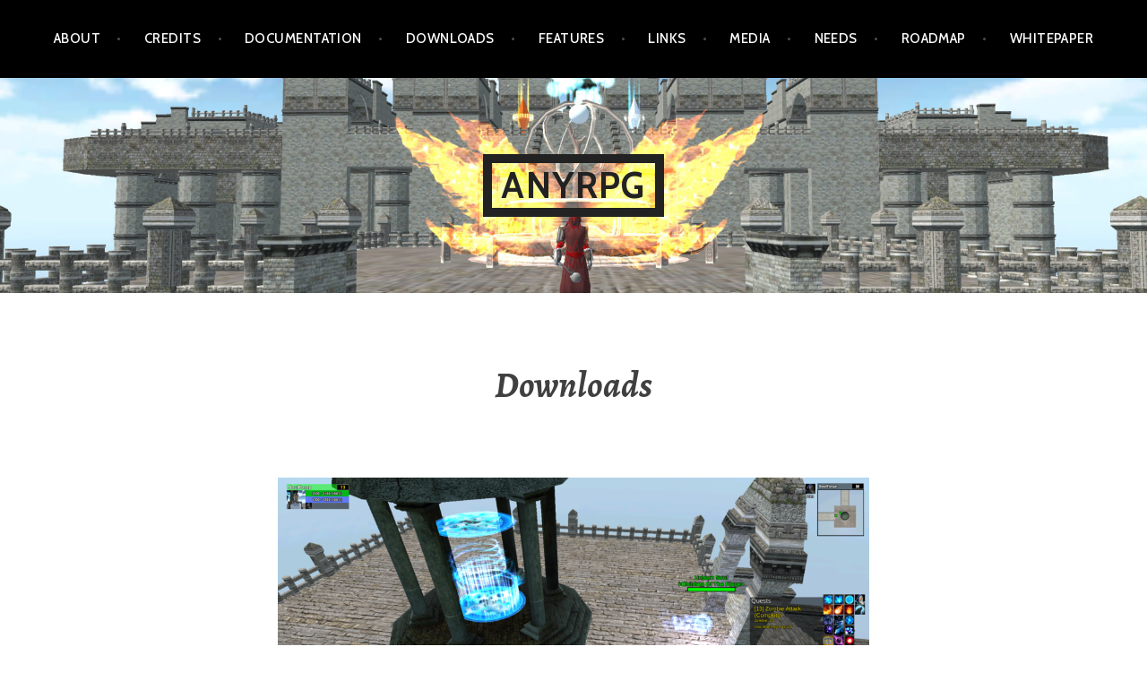

--- FILE ---
content_type: text/html; charset=UTF-8
request_url: https://www.anyrpg.org/downloads/
body_size: 21326
content:
<!DOCTYPE html>
<html lang="en-US">
<head>
<meta charset="UTF-8">
<meta name="viewport" content="width=device-width, initial-scale=1">
<link rel="profile" href="http://gmpg.org/xfn/11">
<link rel="pingback" href="https://www.anyrpg.org/xmlrpc.php">

<title>Downloads &#8211; AnyRPG</title>
<meta name='robots' content='max-image-preview:large' />
<link rel='dns-prefetch' href='//fonts.googleapis.com' />
<link rel="alternate" type="application/rss+xml" title="AnyRPG &raquo; Feed" href="https://www.anyrpg.org/feed/" />
<link rel="alternate" type="application/rss+xml" title="AnyRPG &raquo; Comments Feed" href="https://www.anyrpg.org/comments/feed/" />
<link rel="alternate" title="oEmbed (JSON)" type="application/json+oembed" href="https://www.anyrpg.org/wp-json/oembed/1.0/embed?url=https%3A%2F%2Fwww.anyrpg.org%2Fdownloads%2F" />
<link rel="alternate" title="oEmbed (XML)" type="text/xml+oembed" href="https://www.anyrpg.org/wp-json/oembed/1.0/embed?url=https%3A%2F%2Fwww.anyrpg.org%2Fdownloads%2F&#038;format=xml" />
		<!-- This site uses the Google Analytics by MonsterInsights plugin v9.10.1 - Using Analytics tracking - https://www.monsterinsights.com/ -->
							<script src="//www.googletagmanager.com/gtag/js?id=G-20MD2KTBL0"  data-cfasync="false" data-wpfc-render="false" type="text/javascript" async></script>
			<script data-cfasync="false" data-wpfc-render="false" type="text/javascript">
				var mi_version = '9.10.1';
				var mi_track_user = true;
				var mi_no_track_reason = '';
								var MonsterInsightsDefaultLocations = {"page_location":"https:\/\/www.anyrpg.org\/downloads\/"};
								if ( typeof MonsterInsightsPrivacyGuardFilter === 'function' ) {
					var MonsterInsightsLocations = (typeof MonsterInsightsExcludeQuery === 'object') ? MonsterInsightsPrivacyGuardFilter( MonsterInsightsExcludeQuery ) : MonsterInsightsPrivacyGuardFilter( MonsterInsightsDefaultLocations );
				} else {
					var MonsterInsightsLocations = (typeof MonsterInsightsExcludeQuery === 'object') ? MonsterInsightsExcludeQuery : MonsterInsightsDefaultLocations;
				}

								var disableStrs = [
										'ga-disable-G-20MD2KTBL0',
									];

				/* Function to detect opted out users */
				function __gtagTrackerIsOptedOut() {
					for (var index = 0; index < disableStrs.length; index++) {
						if (document.cookie.indexOf(disableStrs[index] + '=true') > -1) {
							return true;
						}
					}

					return false;
				}

				/* Disable tracking if the opt-out cookie exists. */
				if (__gtagTrackerIsOptedOut()) {
					for (var index = 0; index < disableStrs.length; index++) {
						window[disableStrs[index]] = true;
					}
				}

				/* Opt-out function */
				function __gtagTrackerOptout() {
					for (var index = 0; index < disableStrs.length; index++) {
						document.cookie = disableStrs[index] + '=true; expires=Thu, 31 Dec 2099 23:59:59 UTC; path=/';
						window[disableStrs[index]] = true;
					}
				}

				if ('undefined' === typeof gaOptout) {
					function gaOptout() {
						__gtagTrackerOptout();
					}
				}
								window.dataLayer = window.dataLayer || [];

				window.MonsterInsightsDualTracker = {
					helpers: {},
					trackers: {},
				};
				if (mi_track_user) {
					function __gtagDataLayer() {
						dataLayer.push(arguments);
					}

					function __gtagTracker(type, name, parameters) {
						if (!parameters) {
							parameters = {};
						}

						if (parameters.send_to) {
							__gtagDataLayer.apply(null, arguments);
							return;
						}

						if (type === 'event') {
														parameters.send_to = monsterinsights_frontend.v4_id;
							var hookName = name;
							if (typeof parameters['event_category'] !== 'undefined') {
								hookName = parameters['event_category'] + ':' + name;
							}

							if (typeof MonsterInsightsDualTracker.trackers[hookName] !== 'undefined') {
								MonsterInsightsDualTracker.trackers[hookName](parameters);
							} else {
								__gtagDataLayer('event', name, parameters);
							}
							
						} else {
							__gtagDataLayer.apply(null, arguments);
						}
					}

					__gtagTracker('js', new Date());
					__gtagTracker('set', {
						'developer_id.dZGIzZG': true,
											});
					if ( MonsterInsightsLocations.page_location ) {
						__gtagTracker('set', MonsterInsightsLocations);
					}
										__gtagTracker('config', 'G-20MD2KTBL0', {"forceSSL":"true","link_attribution":"true"} );
										window.gtag = __gtagTracker;										(function () {
						/* https://developers.google.com/analytics/devguides/collection/analyticsjs/ */
						/* ga and __gaTracker compatibility shim. */
						var noopfn = function () {
							return null;
						};
						var newtracker = function () {
							return new Tracker();
						};
						var Tracker = function () {
							return null;
						};
						var p = Tracker.prototype;
						p.get = noopfn;
						p.set = noopfn;
						p.send = function () {
							var args = Array.prototype.slice.call(arguments);
							args.unshift('send');
							__gaTracker.apply(null, args);
						};
						var __gaTracker = function () {
							var len = arguments.length;
							if (len === 0) {
								return;
							}
							var f = arguments[len - 1];
							if (typeof f !== 'object' || f === null || typeof f.hitCallback !== 'function') {
								if ('send' === arguments[0]) {
									var hitConverted, hitObject = false, action;
									if ('event' === arguments[1]) {
										if ('undefined' !== typeof arguments[3]) {
											hitObject = {
												'eventAction': arguments[3],
												'eventCategory': arguments[2],
												'eventLabel': arguments[4],
												'value': arguments[5] ? arguments[5] : 1,
											}
										}
									}
									if ('pageview' === arguments[1]) {
										if ('undefined' !== typeof arguments[2]) {
											hitObject = {
												'eventAction': 'page_view',
												'page_path': arguments[2],
											}
										}
									}
									if (typeof arguments[2] === 'object') {
										hitObject = arguments[2];
									}
									if (typeof arguments[5] === 'object') {
										Object.assign(hitObject, arguments[5]);
									}
									if ('undefined' !== typeof arguments[1].hitType) {
										hitObject = arguments[1];
										if ('pageview' === hitObject.hitType) {
											hitObject.eventAction = 'page_view';
										}
									}
									if (hitObject) {
										action = 'timing' === arguments[1].hitType ? 'timing_complete' : hitObject.eventAction;
										hitConverted = mapArgs(hitObject);
										__gtagTracker('event', action, hitConverted);
									}
								}
								return;
							}

							function mapArgs(args) {
								var arg, hit = {};
								var gaMap = {
									'eventCategory': 'event_category',
									'eventAction': 'event_action',
									'eventLabel': 'event_label',
									'eventValue': 'event_value',
									'nonInteraction': 'non_interaction',
									'timingCategory': 'event_category',
									'timingVar': 'name',
									'timingValue': 'value',
									'timingLabel': 'event_label',
									'page': 'page_path',
									'location': 'page_location',
									'title': 'page_title',
									'referrer' : 'page_referrer',
								};
								for (arg in args) {
																		if (!(!args.hasOwnProperty(arg) || !gaMap.hasOwnProperty(arg))) {
										hit[gaMap[arg]] = args[arg];
									} else {
										hit[arg] = args[arg];
									}
								}
								return hit;
							}

							try {
								f.hitCallback();
							} catch (ex) {
							}
						};
						__gaTracker.create = newtracker;
						__gaTracker.getByName = newtracker;
						__gaTracker.getAll = function () {
							return [];
						};
						__gaTracker.remove = noopfn;
						__gaTracker.loaded = true;
						window['__gaTracker'] = __gaTracker;
					})();
									} else {
										console.log("");
					(function () {
						function __gtagTracker() {
							return null;
						}

						window['__gtagTracker'] = __gtagTracker;
						window['gtag'] = __gtagTracker;
					})();
									}
			</script>
							<!-- / Google Analytics by MonsterInsights -->
		<style id='wp-img-auto-sizes-contain-inline-css' type='text/css'>
img:is([sizes=auto i],[sizes^="auto," i]){contain-intrinsic-size:3000px 1500px}
/*# sourceURL=wp-img-auto-sizes-contain-inline-css */
</style>
<style id='wp-emoji-styles-inline-css' type='text/css'>

	img.wp-smiley, img.emoji {
		display: inline !important;
		border: none !important;
		box-shadow: none !important;
		height: 1em !important;
		width: 1em !important;
		margin: 0 0.07em !important;
		vertical-align: -0.1em !important;
		background: none !important;
		padding: 0 !important;
	}
/*# sourceURL=wp-emoji-styles-inline-css */
</style>
<link rel='stylesheet' id='wp-block-library-css' href='https://www.anyrpg.org/wp-includes/css/dist/block-library/style.min.css?ver=6.9' type='text/css' media='all' />
<style id='wp-block-heading-inline-css' type='text/css'>
h1:where(.wp-block-heading).has-background,h2:where(.wp-block-heading).has-background,h3:where(.wp-block-heading).has-background,h4:where(.wp-block-heading).has-background,h5:where(.wp-block-heading).has-background,h6:where(.wp-block-heading).has-background{padding:1.25em 2.375em}h1.has-text-align-left[style*=writing-mode]:where([style*=vertical-lr]),h1.has-text-align-right[style*=writing-mode]:where([style*=vertical-rl]),h2.has-text-align-left[style*=writing-mode]:where([style*=vertical-lr]),h2.has-text-align-right[style*=writing-mode]:where([style*=vertical-rl]),h3.has-text-align-left[style*=writing-mode]:where([style*=vertical-lr]),h3.has-text-align-right[style*=writing-mode]:where([style*=vertical-rl]),h4.has-text-align-left[style*=writing-mode]:where([style*=vertical-lr]),h4.has-text-align-right[style*=writing-mode]:where([style*=vertical-rl]),h5.has-text-align-left[style*=writing-mode]:where([style*=vertical-lr]),h5.has-text-align-right[style*=writing-mode]:where([style*=vertical-rl]),h6.has-text-align-left[style*=writing-mode]:where([style*=vertical-lr]),h6.has-text-align-right[style*=writing-mode]:where([style*=vertical-rl]){rotate:180deg}
/*# sourceURL=https://www.anyrpg.org/wp-includes/blocks/heading/style.min.css */
</style>
<style id='wp-block-image-inline-css' type='text/css'>
.wp-block-image>a,.wp-block-image>figure>a{display:inline-block}.wp-block-image img{box-sizing:border-box;height:auto;max-width:100%;vertical-align:bottom}@media not (prefers-reduced-motion){.wp-block-image img.hide{visibility:hidden}.wp-block-image img.show{animation:show-content-image .4s}}.wp-block-image[style*=border-radius] img,.wp-block-image[style*=border-radius]>a{border-radius:inherit}.wp-block-image.has-custom-border img{box-sizing:border-box}.wp-block-image.aligncenter{text-align:center}.wp-block-image.alignfull>a,.wp-block-image.alignwide>a{width:100%}.wp-block-image.alignfull img,.wp-block-image.alignwide img{height:auto;width:100%}.wp-block-image .aligncenter,.wp-block-image .alignleft,.wp-block-image .alignright,.wp-block-image.aligncenter,.wp-block-image.alignleft,.wp-block-image.alignright{display:table}.wp-block-image .aligncenter>figcaption,.wp-block-image .alignleft>figcaption,.wp-block-image .alignright>figcaption,.wp-block-image.aligncenter>figcaption,.wp-block-image.alignleft>figcaption,.wp-block-image.alignright>figcaption{caption-side:bottom;display:table-caption}.wp-block-image .alignleft{float:left;margin:.5em 1em .5em 0}.wp-block-image .alignright{float:right;margin:.5em 0 .5em 1em}.wp-block-image .aligncenter{margin-left:auto;margin-right:auto}.wp-block-image :where(figcaption){margin-bottom:1em;margin-top:.5em}.wp-block-image.is-style-circle-mask img{border-radius:9999px}@supports ((-webkit-mask-image:none) or (mask-image:none)) or (-webkit-mask-image:none){.wp-block-image.is-style-circle-mask img{border-radius:0;-webkit-mask-image:url('data:image/svg+xml;utf8,<svg viewBox="0 0 100 100" xmlns="http://www.w3.org/2000/svg"><circle cx="50" cy="50" r="50"/></svg>');mask-image:url('data:image/svg+xml;utf8,<svg viewBox="0 0 100 100" xmlns="http://www.w3.org/2000/svg"><circle cx="50" cy="50" r="50"/></svg>');mask-mode:alpha;-webkit-mask-position:center;mask-position:center;-webkit-mask-repeat:no-repeat;mask-repeat:no-repeat;-webkit-mask-size:contain;mask-size:contain}}:root :where(.wp-block-image.is-style-rounded img,.wp-block-image .is-style-rounded img){border-radius:9999px}.wp-block-image figure{margin:0}.wp-lightbox-container{display:flex;flex-direction:column;position:relative}.wp-lightbox-container img{cursor:zoom-in}.wp-lightbox-container img:hover+button{opacity:1}.wp-lightbox-container button{align-items:center;backdrop-filter:blur(16px) saturate(180%);background-color:#5a5a5a40;border:none;border-radius:4px;cursor:zoom-in;display:flex;height:20px;justify-content:center;opacity:0;padding:0;position:absolute;right:16px;text-align:center;top:16px;width:20px;z-index:100}@media not (prefers-reduced-motion){.wp-lightbox-container button{transition:opacity .2s ease}}.wp-lightbox-container button:focus-visible{outline:3px auto #5a5a5a40;outline:3px auto -webkit-focus-ring-color;outline-offset:3px}.wp-lightbox-container button:hover{cursor:pointer;opacity:1}.wp-lightbox-container button:focus{opacity:1}.wp-lightbox-container button:focus,.wp-lightbox-container button:hover,.wp-lightbox-container button:not(:hover):not(:active):not(.has-background){background-color:#5a5a5a40;border:none}.wp-lightbox-overlay{box-sizing:border-box;cursor:zoom-out;height:100vh;left:0;overflow:hidden;position:fixed;top:0;visibility:hidden;width:100%;z-index:100000}.wp-lightbox-overlay .close-button{align-items:center;cursor:pointer;display:flex;justify-content:center;min-height:40px;min-width:40px;padding:0;position:absolute;right:calc(env(safe-area-inset-right) + 16px);top:calc(env(safe-area-inset-top) + 16px);z-index:5000000}.wp-lightbox-overlay .close-button:focus,.wp-lightbox-overlay .close-button:hover,.wp-lightbox-overlay .close-button:not(:hover):not(:active):not(.has-background){background:none;border:none}.wp-lightbox-overlay .lightbox-image-container{height:var(--wp--lightbox-container-height);left:50%;overflow:hidden;position:absolute;top:50%;transform:translate(-50%,-50%);transform-origin:top left;width:var(--wp--lightbox-container-width);z-index:9999999999}.wp-lightbox-overlay .wp-block-image{align-items:center;box-sizing:border-box;display:flex;height:100%;justify-content:center;margin:0;position:relative;transform-origin:0 0;width:100%;z-index:3000000}.wp-lightbox-overlay .wp-block-image img{height:var(--wp--lightbox-image-height);min-height:var(--wp--lightbox-image-height);min-width:var(--wp--lightbox-image-width);width:var(--wp--lightbox-image-width)}.wp-lightbox-overlay .wp-block-image figcaption{display:none}.wp-lightbox-overlay button{background:none;border:none}.wp-lightbox-overlay .scrim{background-color:#fff;height:100%;opacity:.9;position:absolute;width:100%;z-index:2000000}.wp-lightbox-overlay.active{visibility:visible}@media not (prefers-reduced-motion){.wp-lightbox-overlay.active{animation:turn-on-visibility .25s both}.wp-lightbox-overlay.active img{animation:turn-on-visibility .35s both}.wp-lightbox-overlay.show-closing-animation:not(.active){animation:turn-off-visibility .35s both}.wp-lightbox-overlay.show-closing-animation:not(.active) img{animation:turn-off-visibility .25s both}.wp-lightbox-overlay.zoom.active{animation:none;opacity:1;visibility:visible}.wp-lightbox-overlay.zoom.active .lightbox-image-container{animation:lightbox-zoom-in .4s}.wp-lightbox-overlay.zoom.active .lightbox-image-container img{animation:none}.wp-lightbox-overlay.zoom.active .scrim{animation:turn-on-visibility .4s forwards}.wp-lightbox-overlay.zoom.show-closing-animation:not(.active){animation:none}.wp-lightbox-overlay.zoom.show-closing-animation:not(.active) .lightbox-image-container{animation:lightbox-zoom-out .4s}.wp-lightbox-overlay.zoom.show-closing-animation:not(.active) .lightbox-image-container img{animation:none}.wp-lightbox-overlay.zoom.show-closing-animation:not(.active) .scrim{animation:turn-off-visibility .4s forwards}}@keyframes show-content-image{0%{visibility:hidden}99%{visibility:hidden}to{visibility:visible}}@keyframes turn-on-visibility{0%{opacity:0}to{opacity:1}}@keyframes turn-off-visibility{0%{opacity:1;visibility:visible}99%{opacity:0;visibility:visible}to{opacity:0;visibility:hidden}}@keyframes lightbox-zoom-in{0%{transform:translate(calc((-100vw + var(--wp--lightbox-scrollbar-width))/2 + var(--wp--lightbox-initial-left-position)),calc(-50vh + var(--wp--lightbox-initial-top-position))) scale(var(--wp--lightbox-scale))}to{transform:translate(-50%,-50%) scale(1)}}@keyframes lightbox-zoom-out{0%{transform:translate(-50%,-50%) scale(1);visibility:visible}99%{visibility:visible}to{transform:translate(calc((-100vw + var(--wp--lightbox-scrollbar-width))/2 + var(--wp--lightbox-initial-left-position)),calc(-50vh + var(--wp--lightbox-initial-top-position))) scale(var(--wp--lightbox-scale));visibility:hidden}}
/*# sourceURL=https://www.anyrpg.org/wp-includes/blocks/image/style.min.css */
</style>
<style id='wp-block-columns-inline-css' type='text/css'>
.wp-block-columns{box-sizing:border-box;display:flex;flex-wrap:wrap!important}@media (min-width:782px){.wp-block-columns{flex-wrap:nowrap!important}}.wp-block-columns{align-items:normal!important}.wp-block-columns.are-vertically-aligned-top{align-items:flex-start}.wp-block-columns.are-vertically-aligned-center{align-items:center}.wp-block-columns.are-vertically-aligned-bottom{align-items:flex-end}@media (max-width:781px){.wp-block-columns:not(.is-not-stacked-on-mobile)>.wp-block-column{flex-basis:100%!important}}@media (min-width:782px){.wp-block-columns:not(.is-not-stacked-on-mobile)>.wp-block-column{flex-basis:0;flex-grow:1}.wp-block-columns:not(.is-not-stacked-on-mobile)>.wp-block-column[style*=flex-basis]{flex-grow:0}}.wp-block-columns.is-not-stacked-on-mobile{flex-wrap:nowrap!important}.wp-block-columns.is-not-stacked-on-mobile>.wp-block-column{flex-basis:0;flex-grow:1}.wp-block-columns.is-not-stacked-on-mobile>.wp-block-column[style*=flex-basis]{flex-grow:0}:where(.wp-block-columns){margin-bottom:1.75em}:where(.wp-block-columns.has-background){padding:1.25em 2.375em}.wp-block-column{flex-grow:1;min-width:0;overflow-wrap:break-word;word-break:break-word}.wp-block-column.is-vertically-aligned-top{align-self:flex-start}.wp-block-column.is-vertically-aligned-center{align-self:center}.wp-block-column.is-vertically-aligned-bottom{align-self:flex-end}.wp-block-column.is-vertically-aligned-stretch{align-self:stretch}.wp-block-column.is-vertically-aligned-bottom,.wp-block-column.is-vertically-aligned-center,.wp-block-column.is-vertically-aligned-top{width:100%}
/*# sourceURL=https://www.anyrpg.org/wp-includes/blocks/columns/style.min.css */
</style>
<style id='wp-block-paragraph-inline-css' type='text/css'>
.is-small-text{font-size:.875em}.is-regular-text{font-size:1em}.is-large-text{font-size:2.25em}.is-larger-text{font-size:3em}.has-drop-cap:not(:focus):first-letter{float:left;font-size:8.4em;font-style:normal;font-weight:100;line-height:.68;margin:.05em .1em 0 0;text-transform:uppercase}body.rtl .has-drop-cap:not(:focus):first-letter{float:none;margin-left:.1em}p.has-drop-cap.has-background{overflow:hidden}:root :where(p.has-background){padding:1.25em 2.375em}:where(p.has-text-color:not(.has-link-color)) a{color:inherit}p.has-text-align-left[style*="writing-mode:vertical-lr"],p.has-text-align-right[style*="writing-mode:vertical-rl"]{rotate:180deg}
/*# sourceURL=https://www.anyrpg.org/wp-includes/blocks/paragraph/style.min.css */
</style>
<style id='wp-block-social-links-inline-css' type='text/css'>
.wp-block-social-links{background:none;box-sizing:border-box;margin-left:0;padding-left:0;padding-right:0;text-indent:0}.wp-block-social-links .wp-social-link a,.wp-block-social-links .wp-social-link a:hover{border-bottom:0;box-shadow:none;text-decoration:none}.wp-block-social-links .wp-social-link svg{height:1em;width:1em}.wp-block-social-links .wp-social-link span:not(.screen-reader-text){font-size:.65em;margin-left:.5em;margin-right:.5em}.wp-block-social-links.has-small-icon-size{font-size:16px}.wp-block-social-links,.wp-block-social-links.has-normal-icon-size{font-size:24px}.wp-block-social-links.has-large-icon-size{font-size:36px}.wp-block-social-links.has-huge-icon-size{font-size:48px}.wp-block-social-links.aligncenter{display:flex;justify-content:center}.wp-block-social-links.alignright{justify-content:flex-end}.wp-block-social-link{border-radius:9999px;display:block}@media not (prefers-reduced-motion){.wp-block-social-link{transition:transform .1s ease}}.wp-block-social-link{height:auto}.wp-block-social-link a{align-items:center;display:flex;line-height:0}.wp-block-social-link:hover{transform:scale(1.1)}.wp-block-social-links .wp-block-social-link.wp-social-link{display:inline-block;margin:0;padding:0}.wp-block-social-links .wp-block-social-link.wp-social-link .wp-block-social-link-anchor,.wp-block-social-links .wp-block-social-link.wp-social-link .wp-block-social-link-anchor svg,.wp-block-social-links .wp-block-social-link.wp-social-link .wp-block-social-link-anchor:active,.wp-block-social-links .wp-block-social-link.wp-social-link .wp-block-social-link-anchor:hover,.wp-block-social-links .wp-block-social-link.wp-social-link .wp-block-social-link-anchor:visited{color:currentColor;fill:currentColor}:where(.wp-block-social-links:not(.is-style-logos-only)) .wp-social-link{background-color:#f0f0f0;color:#444}:where(.wp-block-social-links:not(.is-style-logos-only)) .wp-social-link-amazon{background-color:#f90;color:#fff}:where(.wp-block-social-links:not(.is-style-logos-only)) .wp-social-link-bandcamp{background-color:#1ea0c3;color:#fff}:where(.wp-block-social-links:not(.is-style-logos-only)) .wp-social-link-behance{background-color:#0757fe;color:#fff}:where(.wp-block-social-links:not(.is-style-logos-only)) .wp-social-link-bluesky{background-color:#0a7aff;color:#fff}:where(.wp-block-social-links:not(.is-style-logos-only)) .wp-social-link-codepen{background-color:#1e1f26;color:#fff}:where(.wp-block-social-links:not(.is-style-logos-only)) .wp-social-link-deviantart{background-color:#02e49b;color:#fff}:where(.wp-block-social-links:not(.is-style-logos-only)) .wp-social-link-discord{background-color:#5865f2;color:#fff}:where(.wp-block-social-links:not(.is-style-logos-only)) .wp-social-link-dribbble{background-color:#e94c89;color:#fff}:where(.wp-block-social-links:not(.is-style-logos-only)) .wp-social-link-dropbox{background-color:#4280ff;color:#fff}:where(.wp-block-social-links:not(.is-style-logos-only)) .wp-social-link-etsy{background-color:#f45800;color:#fff}:where(.wp-block-social-links:not(.is-style-logos-only)) .wp-social-link-facebook{background-color:#0866ff;color:#fff}:where(.wp-block-social-links:not(.is-style-logos-only)) .wp-social-link-fivehundredpx{background-color:#000;color:#fff}:where(.wp-block-social-links:not(.is-style-logos-only)) .wp-social-link-flickr{background-color:#0461dd;color:#fff}:where(.wp-block-social-links:not(.is-style-logos-only)) .wp-social-link-foursquare{background-color:#e65678;color:#fff}:where(.wp-block-social-links:not(.is-style-logos-only)) .wp-social-link-github{background-color:#24292d;color:#fff}:where(.wp-block-social-links:not(.is-style-logos-only)) .wp-social-link-goodreads{background-color:#eceadd;color:#382110}:where(.wp-block-social-links:not(.is-style-logos-only)) .wp-social-link-google{background-color:#ea4434;color:#fff}:where(.wp-block-social-links:not(.is-style-logos-only)) .wp-social-link-gravatar{background-color:#1d4fc4;color:#fff}:where(.wp-block-social-links:not(.is-style-logos-only)) .wp-social-link-instagram{background-color:#f00075;color:#fff}:where(.wp-block-social-links:not(.is-style-logos-only)) .wp-social-link-lastfm{background-color:#e21b24;color:#fff}:where(.wp-block-social-links:not(.is-style-logos-only)) .wp-social-link-linkedin{background-color:#0d66c2;color:#fff}:where(.wp-block-social-links:not(.is-style-logos-only)) .wp-social-link-mastodon{background-color:#3288d4;color:#fff}:where(.wp-block-social-links:not(.is-style-logos-only)) .wp-social-link-medium{background-color:#000;color:#fff}:where(.wp-block-social-links:not(.is-style-logos-only)) .wp-social-link-meetup{background-color:#f6405f;color:#fff}:where(.wp-block-social-links:not(.is-style-logos-only)) .wp-social-link-patreon{background-color:#000;color:#fff}:where(.wp-block-social-links:not(.is-style-logos-only)) .wp-social-link-pinterest{background-color:#e60122;color:#fff}:where(.wp-block-social-links:not(.is-style-logos-only)) .wp-social-link-pocket{background-color:#ef4155;color:#fff}:where(.wp-block-social-links:not(.is-style-logos-only)) .wp-social-link-reddit{background-color:#ff4500;color:#fff}:where(.wp-block-social-links:not(.is-style-logos-only)) .wp-social-link-skype{background-color:#0478d7;color:#fff}:where(.wp-block-social-links:not(.is-style-logos-only)) .wp-social-link-snapchat{background-color:#fefc00;color:#fff;stroke:#000}:where(.wp-block-social-links:not(.is-style-logos-only)) .wp-social-link-soundcloud{background-color:#ff5600;color:#fff}:where(.wp-block-social-links:not(.is-style-logos-only)) .wp-social-link-spotify{background-color:#1bd760;color:#fff}:where(.wp-block-social-links:not(.is-style-logos-only)) .wp-social-link-telegram{background-color:#2aabee;color:#fff}:where(.wp-block-social-links:not(.is-style-logos-only)) .wp-social-link-threads{background-color:#000;color:#fff}:where(.wp-block-social-links:not(.is-style-logos-only)) .wp-social-link-tiktok{background-color:#000;color:#fff}:where(.wp-block-social-links:not(.is-style-logos-only)) .wp-social-link-tumblr{background-color:#011835;color:#fff}:where(.wp-block-social-links:not(.is-style-logos-only)) .wp-social-link-twitch{background-color:#6440a4;color:#fff}:where(.wp-block-social-links:not(.is-style-logos-only)) .wp-social-link-twitter{background-color:#1da1f2;color:#fff}:where(.wp-block-social-links:not(.is-style-logos-only)) .wp-social-link-vimeo{background-color:#1eb7ea;color:#fff}:where(.wp-block-social-links:not(.is-style-logos-only)) .wp-social-link-vk{background-color:#4680c2;color:#fff}:where(.wp-block-social-links:not(.is-style-logos-only)) .wp-social-link-wordpress{background-color:#3499cd;color:#fff}:where(.wp-block-social-links:not(.is-style-logos-only)) .wp-social-link-whatsapp{background-color:#25d366;color:#fff}:where(.wp-block-social-links:not(.is-style-logos-only)) .wp-social-link-x{background-color:#000;color:#fff}:where(.wp-block-social-links:not(.is-style-logos-only)) .wp-social-link-yelp{background-color:#d32422;color:#fff}:where(.wp-block-social-links:not(.is-style-logos-only)) .wp-social-link-youtube{background-color:red;color:#fff}:where(.wp-block-social-links.is-style-logos-only) .wp-social-link{background:none}:where(.wp-block-social-links.is-style-logos-only) .wp-social-link svg{height:1.25em;width:1.25em}:where(.wp-block-social-links.is-style-logos-only) .wp-social-link-amazon{color:#f90}:where(.wp-block-social-links.is-style-logos-only) .wp-social-link-bandcamp{color:#1ea0c3}:where(.wp-block-social-links.is-style-logos-only) .wp-social-link-behance{color:#0757fe}:where(.wp-block-social-links.is-style-logos-only) .wp-social-link-bluesky{color:#0a7aff}:where(.wp-block-social-links.is-style-logos-only) .wp-social-link-codepen{color:#1e1f26}:where(.wp-block-social-links.is-style-logos-only) .wp-social-link-deviantart{color:#02e49b}:where(.wp-block-social-links.is-style-logos-only) .wp-social-link-discord{color:#5865f2}:where(.wp-block-social-links.is-style-logos-only) .wp-social-link-dribbble{color:#e94c89}:where(.wp-block-social-links.is-style-logos-only) .wp-social-link-dropbox{color:#4280ff}:where(.wp-block-social-links.is-style-logos-only) .wp-social-link-etsy{color:#f45800}:where(.wp-block-social-links.is-style-logos-only) .wp-social-link-facebook{color:#0866ff}:where(.wp-block-social-links.is-style-logos-only) .wp-social-link-fivehundredpx{color:#000}:where(.wp-block-social-links.is-style-logos-only) .wp-social-link-flickr{color:#0461dd}:where(.wp-block-social-links.is-style-logos-only) .wp-social-link-foursquare{color:#e65678}:where(.wp-block-social-links.is-style-logos-only) .wp-social-link-github{color:#24292d}:where(.wp-block-social-links.is-style-logos-only) .wp-social-link-goodreads{color:#382110}:where(.wp-block-social-links.is-style-logos-only) .wp-social-link-google{color:#ea4434}:where(.wp-block-social-links.is-style-logos-only) .wp-social-link-gravatar{color:#1d4fc4}:where(.wp-block-social-links.is-style-logos-only) .wp-social-link-instagram{color:#f00075}:where(.wp-block-social-links.is-style-logos-only) .wp-social-link-lastfm{color:#e21b24}:where(.wp-block-social-links.is-style-logos-only) .wp-social-link-linkedin{color:#0d66c2}:where(.wp-block-social-links.is-style-logos-only) .wp-social-link-mastodon{color:#3288d4}:where(.wp-block-social-links.is-style-logos-only) .wp-social-link-medium{color:#000}:where(.wp-block-social-links.is-style-logos-only) .wp-social-link-meetup{color:#f6405f}:where(.wp-block-social-links.is-style-logos-only) .wp-social-link-patreon{color:#000}:where(.wp-block-social-links.is-style-logos-only) .wp-social-link-pinterest{color:#e60122}:where(.wp-block-social-links.is-style-logos-only) .wp-social-link-pocket{color:#ef4155}:where(.wp-block-social-links.is-style-logos-only) .wp-social-link-reddit{color:#ff4500}:where(.wp-block-social-links.is-style-logos-only) .wp-social-link-skype{color:#0478d7}:where(.wp-block-social-links.is-style-logos-only) .wp-social-link-snapchat{color:#fff;stroke:#000}:where(.wp-block-social-links.is-style-logos-only) .wp-social-link-soundcloud{color:#ff5600}:where(.wp-block-social-links.is-style-logos-only) .wp-social-link-spotify{color:#1bd760}:where(.wp-block-social-links.is-style-logos-only) .wp-social-link-telegram{color:#2aabee}:where(.wp-block-social-links.is-style-logos-only) .wp-social-link-threads{color:#000}:where(.wp-block-social-links.is-style-logos-only) .wp-social-link-tiktok{color:#000}:where(.wp-block-social-links.is-style-logos-only) .wp-social-link-tumblr{color:#011835}:where(.wp-block-social-links.is-style-logos-only) .wp-social-link-twitch{color:#6440a4}:where(.wp-block-social-links.is-style-logos-only) .wp-social-link-twitter{color:#1da1f2}:where(.wp-block-social-links.is-style-logos-only) .wp-social-link-vimeo{color:#1eb7ea}:where(.wp-block-social-links.is-style-logos-only) .wp-social-link-vk{color:#4680c2}:where(.wp-block-social-links.is-style-logos-only) .wp-social-link-whatsapp{color:#25d366}:where(.wp-block-social-links.is-style-logos-only) .wp-social-link-wordpress{color:#3499cd}:where(.wp-block-social-links.is-style-logos-only) .wp-social-link-x{color:#000}:where(.wp-block-social-links.is-style-logos-only) .wp-social-link-yelp{color:#d32422}:where(.wp-block-social-links.is-style-logos-only) .wp-social-link-youtube{color:red}.wp-block-social-links.is-style-pill-shape .wp-social-link{width:auto}:root :where(.wp-block-social-links .wp-social-link a){padding:.25em}:root :where(.wp-block-social-links.is-style-logos-only .wp-social-link a){padding:0}:root :where(.wp-block-social-links.is-style-pill-shape .wp-social-link a){padding-left:.6666666667em;padding-right:.6666666667em}.wp-block-social-links:not(.has-icon-color):not(.has-icon-background-color) .wp-social-link-snapchat .wp-block-social-link-label{color:#000}
/*# sourceURL=https://www.anyrpg.org/wp-includes/blocks/social-links/style.min.css */
</style>
<style id='global-styles-inline-css' type='text/css'>
:root{--wp--preset--aspect-ratio--square: 1;--wp--preset--aspect-ratio--4-3: 4/3;--wp--preset--aspect-ratio--3-4: 3/4;--wp--preset--aspect-ratio--3-2: 3/2;--wp--preset--aspect-ratio--2-3: 2/3;--wp--preset--aspect-ratio--16-9: 16/9;--wp--preset--aspect-ratio--9-16: 9/16;--wp--preset--color--black: #000000;--wp--preset--color--cyan-bluish-gray: #abb8c3;--wp--preset--color--white: #ffffff;--wp--preset--color--pale-pink: #f78da7;--wp--preset--color--vivid-red: #cf2e2e;--wp--preset--color--luminous-vivid-orange: #ff6900;--wp--preset--color--luminous-vivid-amber: #fcb900;--wp--preset--color--light-green-cyan: #7bdcb5;--wp--preset--color--vivid-green-cyan: #00d084;--wp--preset--color--pale-cyan-blue: #8ed1fc;--wp--preset--color--vivid-cyan-blue: #0693e3;--wp--preset--color--vivid-purple: #9b51e0;--wp--preset--gradient--vivid-cyan-blue-to-vivid-purple: linear-gradient(135deg,rgb(6,147,227) 0%,rgb(155,81,224) 100%);--wp--preset--gradient--light-green-cyan-to-vivid-green-cyan: linear-gradient(135deg,rgb(122,220,180) 0%,rgb(0,208,130) 100%);--wp--preset--gradient--luminous-vivid-amber-to-luminous-vivid-orange: linear-gradient(135deg,rgb(252,185,0) 0%,rgb(255,105,0) 100%);--wp--preset--gradient--luminous-vivid-orange-to-vivid-red: linear-gradient(135deg,rgb(255,105,0) 0%,rgb(207,46,46) 100%);--wp--preset--gradient--very-light-gray-to-cyan-bluish-gray: linear-gradient(135deg,rgb(238,238,238) 0%,rgb(169,184,195) 100%);--wp--preset--gradient--cool-to-warm-spectrum: linear-gradient(135deg,rgb(74,234,220) 0%,rgb(151,120,209) 20%,rgb(207,42,186) 40%,rgb(238,44,130) 60%,rgb(251,105,98) 80%,rgb(254,248,76) 100%);--wp--preset--gradient--blush-light-purple: linear-gradient(135deg,rgb(255,206,236) 0%,rgb(152,150,240) 100%);--wp--preset--gradient--blush-bordeaux: linear-gradient(135deg,rgb(254,205,165) 0%,rgb(254,45,45) 50%,rgb(107,0,62) 100%);--wp--preset--gradient--luminous-dusk: linear-gradient(135deg,rgb(255,203,112) 0%,rgb(199,81,192) 50%,rgb(65,88,208) 100%);--wp--preset--gradient--pale-ocean: linear-gradient(135deg,rgb(255,245,203) 0%,rgb(182,227,212) 50%,rgb(51,167,181) 100%);--wp--preset--gradient--electric-grass: linear-gradient(135deg,rgb(202,248,128) 0%,rgb(113,206,126) 100%);--wp--preset--gradient--midnight: linear-gradient(135deg,rgb(2,3,129) 0%,rgb(40,116,252) 100%);--wp--preset--font-size--small: 13px;--wp--preset--font-size--medium: 20px;--wp--preset--font-size--large: 36px;--wp--preset--font-size--x-large: 42px;--wp--preset--spacing--20: 0.44rem;--wp--preset--spacing--30: 0.67rem;--wp--preset--spacing--40: 1rem;--wp--preset--spacing--50: 1.5rem;--wp--preset--spacing--60: 2.25rem;--wp--preset--spacing--70: 3.38rem;--wp--preset--spacing--80: 5.06rem;--wp--preset--shadow--natural: 6px 6px 9px rgba(0, 0, 0, 0.2);--wp--preset--shadow--deep: 12px 12px 50px rgba(0, 0, 0, 0.4);--wp--preset--shadow--sharp: 6px 6px 0px rgba(0, 0, 0, 0.2);--wp--preset--shadow--outlined: 6px 6px 0px -3px rgb(255, 255, 255), 6px 6px rgb(0, 0, 0);--wp--preset--shadow--crisp: 6px 6px 0px rgb(0, 0, 0);}:where(.is-layout-flex){gap: 0.5em;}:where(.is-layout-grid){gap: 0.5em;}body .is-layout-flex{display: flex;}.is-layout-flex{flex-wrap: wrap;align-items: center;}.is-layout-flex > :is(*, div){margin: 0;}body .is-layout-grid{display: grid;}.is-layout-grid > :is(*, div){margin: 0;}:where(.wp-block-columns.is-layout-flex){gap: 2em;}:where(.wp-block-columns.is-layout-grid){gap: 2em;}:where(.wp-block-post-template.is-layout-flex){gap: 1.25em;}:where(.wp-block-post-template.is-layout-grid){gap: 1.25em;}.has-black-color{color: var(--wp--preset--color--black) !important;}.has-cyan-bluish-gray-color{color: var(--wp--preset--color--cyan-bluish-gray) !important;}.has-white-color{color: var(--wp--preset--color--white) !important;}.has-pale-pink-color{color: var(--wp--preset--color--pale-pink) !important;}.has-vivid-red-color{color: var(--wp--preset--color--vivid-red) !important;}.has-luminous-vivid-orange-color{color: var(--wp--preset--color--luminous-vivid-orange) !important;}.has-luminous-vivid-amber-color{color: var(--wp--preset--color--luminous-vivid-amber) !important;}.has-light-green-cyan-color{color: var(--wp--preset--color--light-green-cyan) !important;}.has-vivid-green-cyan-color{color: var(--wp--preset--color--vivid-green-cyan) !important;}.has-pale-cyan-blue-color{color: var(--wp--preset--color--pale-cyan-blue) !important;}.has-vivid-cyan-blue-color{color: var(--wp--preset--color--vivid-cyan-blue) !important;}.has-vivid-purple-color{color: var(--wp--preset--color--vivid-purple) !important;}.has-black-background-color{background-color: var(--wp--preset--color--black) !important;}.has-cyan-bluish-gray-background-color{background-color: var(--wp--preset--color--cyan-bluish-gray) !important;}.has-white-background-color{background-color: var(--wp--preset--color--white) !important;}.has-pale-pink-background-color{background-color: var(--wp--preset--color--pale-pink) !important;}.has-vivid-red-background-color{background-color: var(--wp--preset--color--vivid-red) !important;}.has-luminous-vivid-orange-background-color{background-color: var(--wp--preset--color--luminous-vivid-orange) !important;}.has-luminous-vivid-amber-background-color{background-color: var(--wp--preset--color--luminous-vivid-amber) !important;}.has-light-green-cyan-background-color{background-color: var(--wp--preset--color--light-green-cyan) !important;}.has-vivid-green-cyan-background-color{background-color: var(--wp--preset--color--vivid-green-cyan) !important;}.has-pale-cyan-blue-background-color{background-color: var(--wp--preset--color--pale-cyan-blue) !important;}.has-vivid-cyan-blue-background-color{background-color: var(--wp--preset--color--vivid-cyan-blue) !important;}.has-vivid-purple-background-color{background-color: var(--wp--preset--color--vivid-purple) !important;}.has-black-border-color{border-color: var(--wp--preset--color--black) !important;}.has-cyan-bluish-gray-border-color{border-color: var(--wp--preset--color--cyan-bluish-gray) !important;}.has-white-border-color{border-color: var(--wp--preset--color--white) !important;}.has-pale-pink-border-color{border-color: var(--wp--preset--color--pale-pink) !important;}.has-vivid-red-border-color{border-color: var(--wp--preset--color--vivid-red) !important;}.has-luminous-vivid-orange-border-color{border-color: var(--wp--preset--color--luminous-vivid-orange) !important;}.has-luminous-vivid-amber-border-color{border-color: var(--wp--preset--color--luminous-vivid-amber) !important;}.has-light-green-cyan-border-color{border-color: var(--wp--preset--color--light-green-cyan) !important;}.has-vivid-green-cyan-border-color{border-color: var(--wp--preset--color--vivid-green-cyan) !important;}.has-pale-cyan-blue-border-color{border-color: var(--wp--preset--color--pale-cyan-blue) !important;}.has-vivid-cyan-blue-border-color{border-color: var(--wp--preset--color--vivid-cyan-blue) !important;}.has-vivid-purple-border-color{border-color: var(--wp--preset--color--vivid-purple) !important;}.has-vivid-cyan-blue-to-vivid-purple-gradient-background{background: var(--wp--preset--gradient--vivid-cyan-blue-to-vivid-purple) !important;}.has-light-green-cyan-to-vivid-green-cyan-gradient-background{background: var(--wp--preset--gradient--light-green-cyan-to-vivid-green-cyan) !important;}.has-luminous-vivid-amber-to-luminous-vivid-orange-gradient-background{background: var(--wp--preset--gradient--luminous-vivid-amber-to-luminous-vivid-orange) !important;}.has-luminous-vivid-orange-to-vivid-red-gradient-background{background: var(--wp--preset--gradient--luminous-vivid-orange-to-vivid-red) !important;}.has-very-light-gray-to-cyan-bluish-gray-gradient-background{background: var(--wp--preset--gradient--very-light-gray-to-cyan-bluish-gray) !important;}.has-cool-to-warm-spectrum-gradient-background{background: var(--wp--preset--gradient--cool-to-warm-spectrum) !important;}.has-blush-light-purple-gradient-background{background: var(--wp--preset--gradient--blush-light-purple) !important;}.has-blush-bordeaux-gradient-background{background: var(--wp--preset--gradient--blush-bordeaux) !important;}.has-luminous-dusk-gradient-background{background: var(--wp--preset--gradient--luminous-dusk) !important;}.has-pale-ocean-gradient-background{background: var(--wp--preset--gradient--pale-ocean) !important;}.has-electric-grass-gradient-background{background: var(--wp--preset--gradient--electric-grass) !important;}.has-midnight-gradient-background{background: var(--wp--preset--gradient--midnight) !important;}.has-small-font-size{font-size: var(--wp--preset--font-size--small) !important;}.has-medium-font-size{font-size: var(--wp--preset--font-size--medium) !important;}.has-large-font-size{font-size: var(--wp--preset--font-size--large) !important;}.has-x-large-font-size{font-size: var(--wp--preset--font-size--x-large) !important;}
:where(.wp-block-columns.is-layout-flex){gap: 2em;}:where(.wp-block-columns.is-layout-grid){gap: 2em;}
/*# sourceURL=global-styles-inline-css */
</style>
<style id='core-block-supports-inline-css' type='text/css'>
.wp-container-core-social-links-is-layout-5a589469{flex-wrap:nowrap;justify-content:space-between;}.wp-container-core-columns-is-layout-9d6595d7{flex-wrap:nowrap;}
/*# sourceURL=core-block-supports-inline-css */
</style>

<style id='classic-theme-styles-inline-css' type='text/css'>
/*! This file is auto-generated */
.wp-block-button__link{color:#fff;background-color:#32373c;border-radius:9999px;box-shadow:none;text-decoration:none;padding:calc(.667em + 2px) calc(1.333em + 2px);font-size:1.125em}.wp-block-file__button{background:#32373c;color:#fff;text-decoration:none}
/*# sourceURL=/wp-includes/css/classic-themes.min.css */
</style>
<link rel='stylesheet' id='wpdm-fonticon-css' href='https://www.anyrpg.org/wp-content/plugins/download-manager/assets/wpdm-iconfont/css/wpdm-icons.css?ver=6.9' type='text/css' media='all' />
<link rel='stylesheet' id='wpdm-front-css' href='https://www.anyrpg.org/wp-content/plugins/download-manager/assets/css/front.min.css?ver=6.9' type='text/css' media='all' />
<link rel='stylesheet' id='datatable-css-css' href='https://www.anyrpg.org/wp-content/plugins/download-manager/assets/css/jquery.dataTables.min.css?ver=6.9' type='text/css' media='all' />
<link rel='stylesheet' id='argent-style-css' href='https://www.anyrpg.org/wp-content/themes/argent/style.css?ver=6.9' type='text/css' media='all' />
<style id='argent-style-inline-css' type='text/css'>
.site-branding { background-image: url(https://www.anyrpg.org/wp-content/uploads/2019/10/cropped-FlameWingsUnZoomed2560.jpg); }
/*# sourceURL=argent-style-inline-css */
</style>
<link rel='stylesheet' id='argent-fonts-css' href='https://fonts.googleapis.com/css?family=Cabin%3A500%2C700%2C500italic%2C700italic%7CAlegreya%3A400%2C700%2C400italic%2C700italic&#038;subset=latin%2Clatin-ext' type='text/css' media='all' />
<link rel='stylesheet' id='genericons-css' href='https://www.anyrpg.org/wp-content/themes/argent/genericons/genericons.css?ver=3.4.1' type='text/css' media='all' />
<script type="text/javascript" src="https://www.anyrpg.org/wp-content/plugins/google-analytics-for-wordpress/assets/js/frontend-gtag.min.js?ver=9.10.1" id="monsterinsights-frontend-script-js" async="async" data-wp-strategy="async"></script>
<script data-cfasync="false" data-wpfc-render="false" type="text/javascript" id='monsterinsights-frontend-script-js-extra'>/* <![CDATA[ */
var monsterinsights_frontend = {"js_events_tracking":"true","download_extensions":"doc,pdf,ppt,zip,xls,docx,pptx,xlsx","inbound_paths":"[{\"path\":\"\\\/go\\\/\",\"label\":\"affiliate\"},{\"path\":\"\\\/recommend\\\/\",\"label\":\"affiliate\"}]","home_url":"https:\/\/www.anyrpg.org","hash_tracking":"false","v4_id":"G-20MD2KTBL0"};/* ]]> */
</script>
<script type="text/javascript" src="https://www.anyrpg.org/wp-includes/js/jquery/jquery.min.js?ver=3.7.1" id="jquery-core-js"></script>
<script type="text/javascript" src="https://www.anyrpg.org/wp-includes/js/jquery/jquery-migrate.min.js?ver=3.4.1" id="jquery-migrate-js"></script>
<script type="text/javascript" src="https://www.anyrpg.org/wp-content/plugins/download-manager/assets/js/wpdm.min.js?ver=6.9" id="wpdm-frontend-js-js"></script>
<script type="text/javascript" id="wpdm-frontjs-js-extra">
/* <![CDATA[ */
var wpdm_url = {"home":"https://www.anyrpg.org/","site":"https://www.anyrpg.org/","ajax":"https://www.anyrpg.org/wp-admin/admin-ajax.php"};
var wpdm_js = {"spinner":"\u003Ci class=\"wpdm-icon wpdm-sun wpdm-spin\"\u003E\u003C/i\u003E","client_id":"4413607e2adb8f51e13609d26ebc1b9e"};
var wpdm_strings = {"pass_var":"Password Verified!","pass_var_q":"Please click following button to start download.","start_dl":"Start Download"};
//# sourceURL=wpdm-frontjs-js-extra
/* ]]> */
</script>
<script type="text/javascript" src="https://www.anyrpg.org/wp-content/plugins/download-manager/assets/js/front.min.js?ver=3.3.41" id="wpdm-frontjs-js"></script>
<script type="text/javascript" src="https://www.anyrpg.org/wp-content/plugins/download-manager/assets/js/jquery.dataTables.min.js?ver=6.9" id="datatable-js"></script>
<link rel="https://api.w.org/" href="https://www.anyrpg.org/wp-json/" /><link rel="alternate" title="JSON" type="application/json" href="https://www.anyrpg.org/wp-json/wp/v2/pages/22" /><link rel="EditURI" type="application/rsd+xml" title="RSD" href="https://www.anyrpg.org/xmlrpc.php?rsd" />
<meta name="generator" content="WordPress 6.9" />
<link rel="canonical" href="https://www.anyrpg.org/downloads/" />
<link rel='shortlink' href='https://www.anyrpg.org/?p=22' />
<meta name="generator" content="WordPress Download Manager 3.3.41" />
                <style>
        /* WPDM Link Template Styles */        </style>
                <style>

            :root {
                --color-primary: #4a8eff;
                --color-primary-rgb: 74, 142, 255;
                --color-primary-hover: #4a8eff;
                --color-primary-active: #4a8eff;
                --clr-sec: #4a8eff;
                --clr-sec-rgb: 74, 142, 255;
                --clr-sec-hover: #4a8eff;
                --clr-sec-active: #4a8eff;
                --color-secondary: #4a8eff;
                --color-secondary-rgb: 74, 142, 255;
                --color-secondary-hover: #4a8eff;
                --color-secondary-active: #4a8eff;
                --color-success: #18ce0f;
                --color-success-rgb: 24, 206, 15;
                --color-success-hover: #4a8eff;
                --color-success-active: #4a8eff;
                --color-info: #2CA8FF;
                --color-info-rgb: 44, 168, 255;
                --color-info-hover: #2CA8FF;
                --color-info-active: #2CA8FF;
                --color-warning: #f29e0f;
                --color-warning-rgb: 242, 158, 15;
                --color-warning-hover: orange;
                --color-warning-active: orange;
                --color-danger: #ff5062;
                --color-danger-rgb: 255, 80, 98;
                --color-danger-hover: #ff5062;
                --color-danger-active: #ff5062;
                --color-green: #30b570;
                --color-blue: #0073ff;
                --color-purple: #8557D3;
                --color-red: #ff5062;
                --color-muted: rgba(69, 89, 122, 0.6);
                --wpdm-font: "Sen", -apple-system, BlinkMacSystemFont, "Segoe UI", Roboto, Helvetica, Arial, sans-serif, "Apple Color Emoji", "Segoe UI Emoji", "Segoe UI Symbol";
            }

            .wpdm-download-link.btn.btn-primary {
                border-radius: 4px;
            }


        </style>
        </head>

<body class="wp-singular page-template-default page page-id-22 wp-theme-argent without-featured-image">
<div id="page" class="hfeed site">
	<a class="skip-link screen-reader-text" href="#content">Skip to content</a>

	<header id="masthead" class="site-header" role="banner">

		<nav id="site-navigation" class="main-navigation" role="navigation">
			<button class="menu-toggle" aria-controls="primary-menu" aria-expanded="false">Menu</button>
			<div id="primary-menu" class="menu"><ul>
<li class="page_item page-item-10"><a href="https://www.anyrpg.org/">About</a></li>
<li class="page_item page-item-588 page_item_has_children"><a href="https://www.anyrpg.org/credits/">Credits</a>
<ul class='children'>
	<li class="page_item page-item-685 page_item_has_children"><a href="https://www.anyrpg.org/credits/a-lost-soul-sources/">A Lost Soul Sources</a>
	<ul class='children'>
		<li class="page_item page-item-639"><a href="https://www.anyrpg.org/credits/a-lost-soul-sources/ambient-music/">Ambient Music</a></li>
		<li class="page_item page-item-598"><a href="https://www.anyrpg.org/credits/a-lost-soul-sources/music/">Background Music</a></li>
		<li class="page_item page-item-641"><a href="https://www.anyrpg.org/credits/a-lost-soul-sources/battle-music/">Battle Music</a></li>
		<li class="page_item page-item-605"><a href="https://www.anyrpg.org/credits/a-lost-soul-sources/buildings-and-kits/">Buildings and Kits</a></li>
		<li class="page_item page-item-592"><a href="https://www.anyrpg.org/credits/a-lost-soul-sources/characters/">Characters</a></li>
		<li class="page_item page-item-614"><a href="https://www.anyrpg.org/credits/a-lost-soul-sources/images-and-icons/">Images and Icons</a></li>
		<li class="page_item page-item-607"><a href="https://www.anyrpg.org/credits/a-lost-soul-sources/nature/">Nature</a></li>
		<li class="page_item page-item-590"><a href="https://www.anyrpg.org/credits/a-lost-soul-sources/props/">Props</a></li>
		<li class="page_item page-item-611"><a href="https://www.anyrpg.org/credits/a-lost-soul-sources/textures/">Textures</a></li>
		<li class="page_item page-item-595"><a href="https://www.anyrpg.org/credits/a-lost-soul-sources/visual-effects/">Visual Effects</a></li>
		<li class="page_item page-item-594"><a href="https://www.anyrpg.org/credits/a-lost-soul-sources/weapons/">Weapons</a></li>
	</ul>
</li>
	<li class="page_item page-item-450"><a href="https://www.anyrpg.org/credits/contributors/">AnyRPG Engine Contributors</a></li>
	<li class="page_item page-item-31 page_item_has_children"><a href="https://www.anyrpg.org/credits/sources/">AnyRPG Engine Sources</a>
	<ul class='children'>
		<li class="page_item page-item-358"><a href="https://www.anyrpg.org/credits/sources/animations/">Animations</a></li>
		<li class="page_item page-item-328"><a href="https://www.anyrpg.org/credits/sources/armor/">Armor</a></li>
		<li class="page_item page-item-362"><a href="https://www.anyrpg.org/credits/sources/audio/">Audio</a></li>
		<li class="page_item page-item-346"><a href="https://www.anyrpg.org/credits/sources/building-kits/">Building Kits</a></li>
		<li class="page_item page-item-321"><a href="https://www.anyrpg.org/credits/sources/characters/">Characters</a></li>
		<li class="page_item page-item-293"><a href="https://www.anyrpg.org/credits/sources/environments/">Environments</a></li>
		<li class="page_item page-item-355"><a href="https://www.anyrpg.org/credits/sources/icons/">Icons</a></li>
		<li class="page_item page-item-478"><a href="https://www.anyrpg.org/credits/sources/materials-and-textures/">Materials and Textures</a></li>
		<li class="page_item page-item-334"><a href="https://www.anyrpg.org/credits/sources/props/">Props</a></li>
		<li class="page_item page-item-325"><a href="https://www.anyrpg.org/credits/sources/spell-effects/">Spell Effects</a></li>
		<li class="page_item page-item-351"><a href="https://www.anyrpg.org/credits/sources/user-interface/">User Interface</a></li>
		<li class="page_item page-item-343"><a href="https://www.anyrpg.org/credits/sources/weapons/">Weapons</a></li>
	</ul>
</li>
</ul>
</li>
<li class="page_item page-item-206"><a href="https://www.anyrpg.org/documentation/">Documentation</a></li>
<li class="page_item page-item-22 current_page_item"><a href="https://www.anyrpg.org/downloads/" aria-current="page">Downloads</a></li>
<li class="page_item page-item-8 page_item_has_children"><a href="https://www.anyrpg.org/features/">Features</a>
<ul class='children'>
	<li class="page_item page-item-162"><a href="https://www.anyrpg.org/features/configurable-ui/">Configurable UI</a></li>
	<li class="page_item page-item-168"><a href="https://www.anyrpg.org/features/user-interface/">User Interface</a></li>
</ul>
</li>
<li class="page_item page-item-20"><a href="https://www.anyrpg.org/links/">Links</a></li>
<li class="page_item page-item-6 page_item_has_children"><a href="https://www.anyrpg.org/screenshots/">Media</a>
<ul class='children'>
	<li class="page_item page-item-366"><a href="https://www.anyrpg.org/screenshots/images/">Images</a></li>
	<li class="page_item page-item-372"><a href="https://www.anyrpg.org/screenshots/video/">Video</a></li>
</ul>
</li>
<li class="page_item page-item-14"><a href="https://www.anyrpg.org/needs/">Needs</a></li>
<li class="page_item page-item-683"><a href="https://www.anyrpg.org/roadmap/">Roadmap</a></li>
<li class="page_item page-item-705 page_item_has_children"><a href="https://www.anyrpg.org/whitepaper/">WhitePaper</a>
<ul class='children'>
	<li class="page_item page-item-719"><a href="https://www.anyrpg.org/whitepaper/introduction/">Introduction</a></li>
	<li class="page_item page-item-723 page_item_has_children"><a href="https://www.anyrpg.org/whitepaper/the-wish-game-litepaper/">The Wish Game Litepaper</a>
	<ul class='children'>
		<li class="page_item page-item-761"><a href="https://www.anyrpg.org/whitepaper/the-wish-game-litepaper/the-wish-game-introduction/">The Wish Game Introduction</a></li>
		<li class="page_item page-item-725"><a href="https://www.anyrpg.org/whitepaper/the-wish-game-litepaper/the-problem-uninspired-blockchain-games/">The Problem : Uninspired Blockchain Games</a></li>
		<li class="page_item page-item-728"><a href="https://www.anyrpg.org/whitepaper/the-wish-game-litepaper/the-solution-story-first-lore-focused-game/">The Solution : Story First Lore Focused Game</a></li>
		<li class="page_item page-item-732"><a href="https://www.anyrpg.org/whitepaper/the-wish-game-litepaper/lore-building-and-roadmap/">Lore Building and Roadmap</a></li>
	</ul>
</li>
	<li class="page_item page-item-734 page_item_has_children"><a href="https://www.anyrpg.org/whitepaper/anyrpg-engine-litepaper/">AnyRPG Engine Litepaper</a>
	<ul class='children'>
		<li class="page_item page-item-736"><a href="https://www.anyrpg.org/whitepaper/anyrpg-engine-litepaper/anyrpg-engine-introduction/">AnyRPG Engine Introduction</a></li>
		<li class="page_item page-item-707"><a href="https://www.anyrpg.org/whitepaper/anyrpg-engine-litepaper/the-problem-video-game-market/">The Problem : Video Game Market</a></li>
		<li class="page_item page-item-709"><a href="https://www.anyrpg.org/whitepaper/anyrpg-engine-litepaper/the-solution-anyrpg-engine/">The Solution : AnyRPG Engine</a></li>
		<li class="page_item page-item-711"><a href="https://www.anyrpg.org/whitepaper/anyrpg-engine-litepaper/anyrpg-roadmap/">AnyRPG Engine Roadmap</a></li>
	</ul>
</li>
	<li class="page_item page-item-745"><a href="https://www.anyrpg.org/whitepaper/roadmap/">Roadmap</a></li>
	<li class="page_item page-item-713"><a href="https://www.anyrpg.org/whitepaper/the-team/">The Team</a></li>
	<li class="page_item page-item-715"><a href="https://www.anyrpg.org/whitepaper/funding/">Funding</a></li>
</ul>
</li>
</ul></div>
		</nav><!-- #site-navigation -->

		<div class="site-branding">
			<h1 class="site-title"><a href="https://www.anyrpg.org/" rel="home">AnyRPG</a></h1>
			<h2 class="site-description">100% Free open-source Role Playing Game Engine</h2>
		</div><!-- .site-branding -->

	</header><!-- #masthead -->

	<div id="content" class="site-content">

	<div id="primary" class="content-area">
		<main id="main" class="site-main" role="main">

			
				
<article id="post-22" class="post-22 page type-page status-publish hentry">
	<header class="page-header">
		<h1 class="page-title">Downloads</h1>	</header><!-- .page-header -->

	<div class="page-content">
		
<figure class="wp-block-image"><a href="https://www.anyrpg.org/wp-content/uploads/2019/10/AnyRPGGears.png"><img fetchpriority="high" decoding="async" width="1024" height="578" src="https://www.anyrpg.org/wp-content/uploads/2019/10/AnyRPGGears-1024x578.png" alt="" class="wp-image-150" srcset="https://www.anyrpg.org/wp-content/uploads/2019/10/AnyRPGGears-1024x578.png 1024w, https://www.anyrpg.org/wp-content/uploads/2019/10/AnyRPGGears-300x169.png 300w, https://www.anyrpg.org/wp-content/uploads/2019/10/AnyRPGGears-768x433.png 768w, https://www.anyrpg.org/wp-content/uploads/2019/10/AnyRPGGears-660x372.png 660w, https://www.anyrpg.org/wp-content/uploads/2019/10/AnyRPGGears.png 1902w" sizes="(max-width: 1024px) 100vw, 1024px" /></a></figure>



<h2 class="wp-block-heading">AnyRPG Engine</h2>



<p>The AnyRPG Engine is an tool used to create games.  It is open source and can be easily installed with a Unity Package that includes a full working example game.</p>



<h3 class="wp-block-heading">Source Code</h3>



<p>The AnyRPG source code is available as a complete Unity project at the official github repository: <a href="https://github.com/AnyRPG/AnyRPGCore">https://github.com/AnyRPG/AnyRPGCore</a></p>



<h3 class="wp-block-heading">Unity Package</h3>



<p>Downloadable versions of the AnyRPG Engine in Unity Package format.  This package includes the full content of A Lost Soul with all third party assets replaced with re-distributable assets.</p>



<p>The latest version of the AnyRPG engine (0.16) is compatible with Unity 2021.3.28f1 which can be downloaded from  <a href="https://unity3d.com/get-unity/download/archive">https://unity3d.com/get-unity/download/archive</a>.</p>



<h4 class="wp-block-heading">Primary Download Link (MEGA &#8211; fast)</h4>



    <script>
        jQuery(function($){

            var __dt = $('#wpdmmydls-0f8b9b870460898ce36cb28fd4c98ebf').dataTable({
                "dom": '<"wpdmdt-toolbar"lfrB>t<"wpdmdt-toolbarb"ip>',
                responsive: true,
                "order": [[ 2, "desc" ]],
                "language": {
                    "lengthMenu": "Display _MENU_ downloads per page",
                    "zeroRecords": "Nothing _START_ to - sorry",
                    "info": "Showing _START_ to _END_ of _TOTAL_ downloads",
                    "infoEmpty": "No downloads available",
                    "infoFiltered": "(filtered from _MAX_ total downloads)",
                    "emptyTable":     "No data available in table",
                    "infoPostFix":    "",
                    "thousands":      ",",
                    "loadingRecords": "Loading...",
                    "processing":     "Processing...",
                    "search":         "Search:",
                    "paginate": {
                        "first":      "First",
                        "last":       "Last",
                        "next":       "Next",
                        "previous":   "Previous"
                    },
                    "aria": {
                        "sortAscending":  " : activate to sort column ascending",
                        "sortDescending": ": activate to sort column descending"
                    }
                },
                "iDisplayLength": 20,
                "aLengthMenu": [[20, 10, 25, 50, -1], [20, 10, 25, 50, "All"]]
            });

                    });
    </script>
<style>
    .wpdmdt-toolbar {
        padding: 10px;
    }
    .wpdmdt-toolbarb {
        padding: 5px 10px 10px;
    }
    .wpdmdt-toolbar > div {
        display: inline-block;
    }
    table,td,th{
        border: 0;
    }
    #wpdm-all-packages .card{
        overflow: hidden;
    }
    .dataTables_wrapper .table{
        margin: 0;
    }
    #wpdmmydls-0f8b9b870460898ce36cb28fd4c98ebf{
        border-bottom: 1px solid #dddddd;
        border-top: 1px solid #dddddd;
        font-size: 10pt;
        min-width: 100%;
    }
    #wpdmmydls-0f8b9b870460898ce36cb28fd4c98ebf .wpdm-download-link img{
        box-shadow: none !important;
        max-width: 100%;
    }
    .w3eden .pagination{
        margin: 0 !important;
    }
    #wpdmmydls-0f8b9b870460898ce36cb28fd4c98ebf td:not(:first-child){
        vertical-align: middle !important;
    }
    #wpdmmydls-0f8b9b870460898ce36cb28fd4c98ebf td.__dt_col_download_link .btn{
        display: flex;
        width: 100%;
    }
    #wpdmmydls-0f8b9b870460898ce36cb28fd4c98ebf td.__dt_col_download_link,
    #wpdmmydls-0f8b9b870460898ce36cb28fd4c98ebf th#download_link{
        max-width: 155px !important;
        width: 155px;

    }
    #wpdmmydls-0f8b9b870460898ce36cb28fd4c98ebf th{
        background-color: rgba(0,0,0,0.04);
        border-bottom: 1px solid rgba(0,0,0,0.025);
    }
    #wpdmmydls-0f8b9b870460898ce36cb28fd4c98ebf_length label,
    #wpdmmydls-0f8b9b870460898ce36cb28fd4c98ebf_filter label{
        font-weight: 400;
    }
    #wpdmmydls-0f8b9b870460898ce36cb28fd4c98ebf_filter input[type=search]{
        display: inline-block;
        width: 200px;
    }
    #wpdmmydls-0f8b9b870460898ce36cb28fd4c98ebf_length select{
        display: inline-block;
        width: 60px;
    }

    #wpdmmydls-0f8b9b870460898ce36cb28fd4c98ebf .package-title{
        color:#36597C;
        font-size: 11pt;
        font-weight: 700;
    }
    #wpdmmydls-0f8b9b870460898ce36cb28fd4c98ebf .small-txt{
        margin-right: 7px;
    }
    #wpdmmydls-0f8b9b870460898ce36cb28fd4c98ebf td{
        min-width: 150px;
    }

    #wpdmmydls-0f8b9b870460898ce36cb28fd4c98ebf td.__dt_col_categories{
        max-width: 300px;
    }

    #wpdmmydls-0f8b9b870460898ce36cb28fd4c98ebf .small-txt,
    #wpdmmydls-0f8b9b870460898ce36cb28fd4c98ebf small{
        font-size: 9pt;
    }
    .w3eden .table-striped tbody tr:nth-of-type(2n+1) {
        background-color: rgba(0,0,0,0.015);
    }
    .dataTables_wrapper .dataTables_paginate .paginate_button:active,
    .dataTables_wrapper .dataTables_paginate .paginate_button:focus,
    .dataTables_wrapper .dataTables_paginate .paginate_button:hover,
    .dataTables_wrapper .dataTables_paginate .paginate_button{
        margin: 0 !important;
        padding: 0 !important;
        border: 0 !important;
        background: transparent !important;
    }


    @media (max-width: 799px) {
        #wpdmmydls-0f8b9b870460898ce36cb28fd4c98ebf tr {
            display: block;
            border: 3px solid rgba(0,0,0,0.3) !important;
            margin-bottom: 10px !important;
            position: relative;
        }
        #wpdmmydls-0f8b9b870460898ce36cb28fd4c98ebf thead{
            display: none;
        }
        #wpdmmydls-0f8b9b870460898ce36cb28fd4c98ebf,
        #wpdmmydls-0f8b9b870460898ce36cb28fd4c98ebf td:first-child {
            border: 0 !important;
        }
        #wpdmmydls-0f8b9b870460898ce36cb28fd4c98ebf td {
            display: block;
        }
        #wpdmmydls-0f8b9b870460898ce36cb28fd4c98ebf td.__dt_col_download_link {
            display: block;
            max-width: 100% !important;
            width: auto !important;

        }
    }


</style>
<div class="w3eden">
    <div id="wpdm-all-packages">
        <table id="wpdmmydls-0f8b9b870460898ce36cb28fd4c98ebf" class="table table-striped wpdm-all-packages-table">
            <thead>
            <tr>
                                <th style=""  id="title" class="">Title</th>
                                <th style=""  id="pagelink" class="hidden-sm hidden-xs">Details</th>
                                <th style=""  id="publishdate" class="hidden-sm hidden-xs">Published</th>
                                <th style=""  id="downloadlink" class="hidden-sm hidden-xs">Download</th>
                
            </tr>
            </thead>
            <tbody>
            
                    <tr class="__dt_row">
                                                <td  class="__dt_col_0 __dt_col __dt_col_title" style="background-image: url('[data-uri]');background-size: 36px;background-position: 5px 8px;background-repeat:  no-repeat;padding-left: 52px;line-height: normal;">
                            <strong>AnyRPG Engine 0.16</strong><br/><span class='__dt_download_count small-txt'><i class="far fa-arrow-alt-circle-down"></i> 1823 downloads</span><div class="hidden-md hidden-lg td-mobile"></div>

                        </td>
                                                <td  class="__dt_col_1 __dt_col __dt_col_page_link" >
                            <a class="package-title" href='https://www.anyrpg.org/download/anyrpg-engine-0-16/'>AnyRPG Engine 0.16</a><br/>

                        </td>
                                                <td  data-order="1689379200"  class="__dt_col_2 __dt_col __dt_col_publish_date" >
                            <span class='__dt_publish_date '>July 15, 2023</span>

                        </td>
                                                <td  class="__dt_col_3 __dt_col __dt_col_download_link" >
                            <a class='wpdm-download-link download-on-click btn btn-primary ' rel='nofollow' href='#' data-downloadurl="https://www.anyrpg.org/download/anyrpg-engine-0-16/?wpdmdl=869&refresh=696979fd9f0301768520189">Download</a>

                        </td>
                        
                    </tr>
                
                    <tr class="__dt_row">
                                                <td  class="__dt_col_0 __dt_col __dt_col_title" style="background-image: url('[data-uri]');background-size: 36px;background-position: 5px 8px;background-repeat:  no-repeat;padding-left: 52px;line-height: normal;">
                            <strong>AnyRPG Engine 0.15</strong><br/><span class='__dt_download_count small-txt'><i class="far fa-arrow-alt-circle-down"></i> 615 downloads</span><div class="hidden-md hidden-lg td-mobile"></div>

                        </td>
                                                <td  class="__dt_col_1 __dt_col __dt_col_page_link" >
                            <a class="package-title" href='https://www.anyrpg.org/download/anyrpg-engine-0-15/'>AnyRPG Engine 0.15</a><br/>

                        </td>
                                                <td  data-order="1675036800"  class="__dt_col_2 __dt_col __dt_col_publish_date" >
                            <span class='__dt_publish_date '>January 30, 2023</span>

                        </td>
                                                <td  class="__dt_col_3 __dt_col __dt_col_download_link" >
                            <a class='wpdm-download-link download-on-click btn btn-primary ' rel='nofollow' href='#' data-downloadurl="https://www.anyrpg.org/download/anyrpg-engine-0-15/?wpdmdl=865&refresh=696979fda186a1768520189">Download</a>

                        </td>
                        
                    </tr>
                
                    <tr class="__dt_row">
                                                <td  class="__dt_col_0 __dt_col __dt_col_title" style="background-image: url('[data-uri]');background-size: 36px;background-position: 5px 8px;background-repeat:  no-repeat;padding-left: 52px;line-height: normal;">
                            <strong>AnyRPG Engine 0.14.4a</strong><br/><span class='__dt_download_count small-txt'><i class="far fa-arrow-alt-circle-down"></i> 482 downloads</span><div class="hidden-md hidden-lg td-mobile"></div>

                        </td>
                                                <td  class="__dt_col_1 __dt_col __dt_col_page_link" >
                            <a class="package-title" href='https://www.anyrpg.org/download/anyrpg-engine-0-14-4a/'>AnyRPG Engine 0.14.4a</a><br/>

                        </td>
                                                <td  data-order="1657497600"  class="__dt_col_2 __dt_col __dt_col_publish_date" >
                            <span class='__dt_publish_date '>July 11, 2022</span>

                        </td>
                                                <td  class="__dt_col_3 __dt_col __dt_col_download_link" >
                            <a class='wpdm-download-link download-on-click btn btn-primary ' rel='nofollow' href='#' data-downloadurl="https://www.anyrpg.org/download/anyrpg-engine-0-14-4a/?wpdmdl=857&refresh=696979fda3da11768520189">Download</a>

                        </td>
                        
                    </tr>
                
                    <tr class="__dt_row">
                                                <td  class="__dt_col_0 __dt_col __dt_col_title" style="background-image: url('[data-uri]');background-size: 36px;background-position: 5px 8px;background-repeat:  no-repeat;padding-left: 52px;line-height: normal;">
                            <strong>AnyRPG Engine 0.14.3a</strong><br/><span class='__dt_download_count small-txt'><i class="far fa-arrow-alt-circle-down"></i> 187 downloads</span><div class="hidden-md hidden-lg td-mobile"></div>

                        </td>
                                                <td  class="__dt_col_1 __dt_col __dt_col_page_link" >
                            <a class="package-title" href='https://www.anyrpg.org/download/anyrpg-engine-0-14-3a/'>AnyRPG Engine 0.14.3a</a><br/>

                        </td>
                                                <td  data-order="1652745600"  class="__dt_col_2 __dt_col __dt_col_publish_date" >
                            <span class='__dt_publish_date '>May 17, 2022</span>

                        </td>
                                                <td  class="__dt_col_3 __dt_col __dt_col_download_link" >
                            <a class='wpdm-download-link download-on-click btn btn-primary ' rel='nofollow' href='#' data-downloadurl="https://www.anyrpg.org/download/anyrpg-engine-0-14-3a/?wpdmdl=854&refresh=696979fda696a1768520189">Download</a>

                        </td>
                        
                    </tr>
                
                    <tr class="__dt_row">
                                                <td  class="__dt_col_0 __dt_col __dt_col_title" style="background-image: url('[data-uri]');background-size: 36px;background-position: 5px 8px;background-repeat:  no-repeat;padding-left: 52px;line-height: normal;">
                            <strong>AnyRPG Engine 0.14.2a</strong><br/><span class='__dt_download_count small-txt'><i class="far fa-arrow-alt-circle-down"></i> 53 downloads</span><div class="hidden-md hidden-lg td-mobile"></div>

                        </td>
                                                <td  class="__dt_col_1 __dt_col __dt_col_page_link" >
                            <a class="package-title" href='https://www.anyrpg.org/download/anyrpg-engine-0-14-2a/'>AnyRPG Engine 0.14.2a</a><br/>

                        </td>
                                                <td  data-order="1652227200"  class="__dt_col_2 __dt_col __dt_col_publish_date" >
                            <span class='__dt_publish_date '>May 11, 2022</span>

                        </td>
                                                <td  class="__dt_col_3 __dt_col __dt_col_download_link" >
                            <a class='wpdm-download-link download-on-click btn btn-primary ' rel='nofollow' href='#' data-downloadurl="https://www.anyrpg.org/download/anyrpg-engine-0-14-2a/?wpdmdl=851&refresh=696979fda92ec1768520189">Download</a>

                        </td>
                        
                    </tr>
                
                    <tr class="__dt_row">
                                                <td  class="__dt_col_0 __dt_col __dt_col_title" style="background-image: url('[data-uri]');background-size: 36px;background-position: 5px 8px;background-repeat:  no-repeat;padding-left: 52px;line-height: normal;">
                            <strong>AnyRPG Engine 0.14.1a</strong><br/><span class='__dt_download_count small-txt'><i class="far fa-arrow-alt-circle-down"></i> 53 downloads</span><div class="hidden-md hidden-lg td-mobile"></div>

                        </td>
                                                <td  class="__dt_col_1 __dt_col __dt_col_page_link" >
                            <a class="package-title" href='https://www.anyrpg.org/download/anyrpg-engine-0-14-1a/'>AnyRPG Engine 0.14.1a</a><br/>

                        </td>
                                                <td  data-order="1651795200"  class="__dt_col_2 __dt_col __dt_col_publish_date" >
                            <span class='__dt_publish_date '>May 6, 2022</span>

                        </td>
                                                <td  class="__dt_col_3 __dt_col __dt_col_download_link" >
                            <a class='wpdm-download-link download-on-click btn btn-primary ' rel='nofollow' href='#' data-downloadurl="https://www.anyrpg.org/download/anyrpg-engine-0-14-1a/?wpdmdl=849&refresh=696979fdabd2f1768520189">Download</a>

                        </td>
                        
                    </tr>
                
                    <tr class="__dt_row">
                                                <td  class="__dt_col_0 __dt_col __dt_col_title" style="background-image: url('[data-uri]');background-size: 36px;background-position: 5px 8px;background-repeat:  no-repeat;padding-left: 52px;line-height: normal;">
                            <strong>AnyRPG Engine 0.14a</strong><br/><span class='__dt_download_count small-txt'><i class="far fa-arrow-alt-circle-down"></i> 87 downloads</span><div class="hidden-md hidden-lg td-mobile"></div>

                        </td>
                                                <td  class="__dt_col_1 __dt_col __dt_col_page_link" >
                            <a class="package-title" href='https://www.anyrpg.org/download/anyrpg-engine-0-14a/'>AnyRPG Engine 0.14a</a><br/>

                        </td>
                                                <td  data-order="1651190400"  class="__dt_col_2 __dt_col __dt_col_publish_date" >
                            <span class='__dt_publish_date '>April 29, 2022</span>

                        </td>
                                                <td  class="__dt_col_3 __dt_col __dt_col_download_link" >
                            <a class='wpdm-download-link download-on-click btn btn-primary ' rel='nofollow' href='#' data-downloadurl="https://www.anyrpg.org/download/anyrpg-engine-0-14a/?wpdmdl=843&refresh=696979fdaee5b1768520189">Download</a>

                        </td>
                        
                    </tr>
                
                    <tr class="__dt_row">
                                                <td  class="__dt_col_0 __dt_col __dt_col_title" style="background-image: url('[data-uri]');background-size: 36px;background-position: 5px 8px;background-repeat:  no-repeat;padding-left: 52px;line-height: normal;">
                            <strong>AnyRPG Engine 0.13a</strong><br/><span class='__dt_download_count small-txt'><i class="far fa-arrow-alt-circle-down"></i> 307 downloads</span><div class="hidden-md hidden-lg td-mobile"></div>

                        </td>
                                                <td  class="__dt_col_1 __dt_col __dt_col_page_link" >
                            <a class="package-title" href='https://www.anyrpg.org/download/anyrpg-engine-0-13a/'>AnyRPG Engine 0.13a</a><br/>

                        </td>
                                                <td  data-order="1640304000"  class="__dt_col_2 __dt_col __dt_col_publish_date" >
                            <span class='__dt_publish_date '>December 24, 2021</span>

                        </td>
                                                <td  class="__dt_col_3 __dt_col __dt_col_download_link" >
                            <a class='wpdm-download-link download-on-click btn btn-primary ' rel='nofollow' href='#' data-downloadurl="https://www.anyrpg.org/download/anyrpg-engine-0-13a/?wpdmdl=679&refresh=696979fdb1a9a1768520189">Download</a>

                        </td>
                        
                    </tr>
                
                    <tr class="__dt_row">
                                                <td  class="__dt_col_0 __dt_col __dt_col_title" style="background-image: url('[data-uri]');background-size: 36px;background-position: 5px 8px;background-repeat:  no-repeat;padding-left: 52px;line-height: normal;">
                            <strong>AnyRPG Engine 0.12a</strong><br/><span class='__dt_download_count small-txt'><i class="far fa-arrow-alt-circle-down"></i> 138 downloads</span><div class="hidden-md hidden-lg td-mobile"></div>

                        </td>
                                                <td  class="__dt_col_1 __dt_col __dt_col_page_link" >
                            <a class="package-title" href='https://www.anyrpg.org/download/anyrpg-engine-0-12a/'>AnyRPG Engine 0.12a</a><br/>

                        </td>
                                                <td  data-order="1634601600"  class="__dt_col_2 __dt_col __dt_col_publish_date" >
                            <span class='__dt_publish_date '>October 19, 2021</span>

                        </td>
                                                <td  class="__dt_col_3 __dt_col __dt_col_download_link" >
                            <a class='wpdm-download-link download-on-click btn btn-primary ' rel='nofollow' href='#' data-downloadurl="https://www.anyrpg.org/download/anyrpg-engine-0-12a/?wpdmdl=675&refresh=696979fdb439a1768520189">Download</a>

                        </td>
                        
                    </tr>
                
                    <tr class="__dt_row">
                                                <td  class="__dt_col_0 __dt_col __dt_col_title" style="background-image: url('[data-uri]');background-size: 36px;background-position: 5px 8px;background-repeat:  no-repeat;padding-left: 52px;line-height: normal;">
                            <strong>AnyRPG Engine 0.11a</strong><br/><span class='__dt_download_count small-txt'><i class="far fa-arrow-alt-circle-down"></i> 112 downloads</span><div class="hidden-md hidden-lg td-mobile"></div>

                        </td>
                                                <td  class="__dt_col_1 __dt_col __dt_col_page_link" >
                            <a class="package-title" href='https://www.anyrpg.org/download/anyrpg-engine-0-11a/'>AnyRPG Engine 0.11a</a><br/>

                        </td>
                                                <td  data-order="1631145600"  class="__dt_col_2 __dt_col __dt_col_publish_date" >
                            <span class='__dt_publish_date '>September 9, 2021</span>

                        </td>
                                                <td  class="__dt_col_3 __dt_col __dt_col_download_link" >
                            <a class='wpdm-download-link download-on-click btn btn-primary ' rel='nofollow' href='#' data-downloadurl="https://www.anyrpg.org/download/anyrpg-engine-0-11a/?wpdmdl=667&refresh=696979fdb6fc31768520189">Download</a>

                        </td>
                        
                    </tr>
                
                    <tr class="__dt_row">
                                                <td  class="__dt_col_0 __dt_col __dt_col_title" style="background-image: url('[data-uri]');background-size: 36px;background-position: 5px 8px;background-repeat:  no-repeat;padding-left: 52px;line-height: normal;">
                            <strong>AnyRPG Engine 0.10.1a</strong><br/><span class='__dt_download_count small-txt'><i class="far fa-arrow-alt-circle-down"></i> 499 downloads</span><div class="hidden-md hidden-lg td-mobile"></div>

                        </td>
                                                <td  class="__dt_col_1 __dt_col __dt_col_page_link" >
                            <a class="package-title" href='https://www.anyrpg.org/download/anyrpg-engine-0-10-1a/'>AnyRPG Engine 0.10.1a</a><br/>

                        </td>
                                                <td  data-order="1614038400"  class="__dt_col_2 __dt_col __dt_col_publish_date" >
                            <span class='__dt_publish_date '>February 23, 2021</span>

                        </td>
                                                <td  class="__dt_col_3 __dt_col __dt_col_download_link" >
                            <a class='wpdm-download-link download-on-click btn btn-primary ' rel='nofollow' href='#' data-downloadurl="https://www.anyrpg.org/download/anyrpg-engine-0-10-1a/?wpdmdl=662&refresh=696979fdb97911768520189">Download</a>

                        </td>
                        
                    </tr>
                                        </tbody>
        </table>

        <div class='text-center'><ul class='pagination wpdm-pagination pagination-centered text-center'></ul></div>
    </div>
</div>




<h4 class="wp-block-heading">Archive / Alternate Download Link (local server &#8211; slow)</h4>



<p><a href="https://www.anyrpg.org/files/">https://www.anyrpg.org/files/</a></p>



<h2 class="wp-block-heading">AnyMMO Alpha</h2>



<p>Looking for the AnyMMO alpha client?  You can find it at <a href="https://www.anymmo.org/downloads">https://www.anymmo.org/downloads</a>.</p>



<h2 class="wp-block-heading">Free Playable Games</h2>



<p>Content created with the AnyRPG Engine.  The game(s) below are completely free to download and play.</p>



<h3 class="wp-block-heading">A Lost Soul</h3>



<p>A Lost Soul is the first book in an original trilogy released as a free Fantasy Role Playing Game and designed to showcase all the features and potential of the AnyRPG Engine.</p>



<h4 class="wp-block-heading">Primary Download Link (MEGA &#8211; fast)</h4>



    <script>
        jQuery(function($){

            var __dt = $('#wpdmmydls-db257bdcbef3d921c05dd46eed8c4fd2').dataTable({
                "dom": '<"wpdmdt-toolbar"lfrB>t<"wpdmdt-toolbarb"ip>',
                responsive: true,
                "order": [[ 2, "desc" ]],
                "language": {
                    "lengthMenu": "Display _MENU_ downloads per page",
                    "zeroRecords": "Nothing _START_ to - sorry",
                    "info": "Showing _START_ to _END_ of _TOTAL_ downloads",
                    "infoEmpty": "No downloads available",
                    "infoFiltered": "(filtered from _MAX_ total downloads)",
                    "emptyTable":     "No data available in table",
                    "infoPostFix":    "",
                    "thousands":      ",",
                    "loadingRecords": "Loading...",
                    "processing":     "Processing...",
                    "search":         "Search:",
                    "paginate": {
                        "first":      "First",
                        "last":       "Last",
                        "next":       "Next",
                        "previous":   "Previous"
                    },
                    "aria": {
                        "sortAscending":  " : activate to sort column ascending",
                        "sortDescending": ": activate to sort column descending"
                    }
                },
                "iDisplayLength": 20,
                "aLengthMenu": [[20, 10, 25, 50, -1], [20, 10, 25, 50, "All"]]
            });

                    });
    </script>
<style>
    .wpdmdt-toolbar {
        padding: 10px;
    }
    .wpdmdt-toolbarb {
        padding: 5px 10px 10px;
    }
    .wpdmdt-toolbar > div {
        display: inline-block;
    }
    table,td,th{
        border: 0;
    }
    #wpdm-all-packages .card{
        overflow: hidden;
    }
    .dataTables_wrapper .table{
        margin: 0;
    }
    #wpdmmydls-db257bdcbef3d921c05dd46eed8c4fd2{
        border-bottom: 1px solid #dddddd;
        border-top: 1px solid #dddddd;
        font-size: 10pt;
        min-width: 100%;
    }
    #wpdmmydls-db257bdcbef3d921c05dd46eed8c4fd2 .wpdm-download-link img{
        box-shadow: none !important;
        max-width: 100%;
    }
    .w3eden .pagination{
        margin: 0 !important;
    }
    #wpdmmydls-db257bdcbef3d921c05dd46eed8c4fd2 td:not(:first-child){
        vertical-align: middle !important;
    }
    #wpdmmydls-db257bdcbef3d921c05dd46eed8c4fd2 td.__dt_col_download_link .btn{
        display: flex;
        width: 100%;
    }
    #wpdmmydls-db257bdcbef3d921c05dd46eed8c4fd2 td.__dt_col_download_link,
    #wpdmmydls-db257bdcbef3d921c05dd46eed8c4fd2 th#download_link{
        max-width: 155px !important;
        width: 155px;

    }
    #wpdmmydls-db257bdcbef3d921c05dd46eed8c4fd2 th{
        background-color: rgba(0,0,0,0.04);
        border-bottom: 1px solid rgba(0,0,0,0.025);
    }
    #wpdmmydls-db257bdcbef3d921c05dd46eed8c4fd2_length label,
    #wpdmmydls-db257bdcbef3d921c05dd46eed8c4fd2_filter label{
        font-weight: 400;
    }
    #wpdmmydls-db257bdcbef3d921c05dd46eed8c4fd2_filter input[type=search]{
        display: inline-block;
        width: 200px;
    }
    #wpdmmydls-db257bdcbef3d921c05dd46eed8c4fd2_length select{
        display: inline-block;
        width: 60px;
    }

    #wpdmmydls-db257bdcbef3d921c05dd46eed8c4fd2 .package-title{
        color:#36597C;
        font-size: 11pt;
        font-weight: 700;
    }
    #wpdmmydls-db257bdcbef3d921c05dd46eed8c4fd2 .small-txt{
        margin-right: 7px;
    }
    #wpdmmydls-db257bdcbef3d921c05dd46eed8c4fd2 td{
        min-width: 150px;
    }

    #wpdmmydls-db257bdcbef3d921c05dd46eed8c4fd2 td.__dt_col_categories{
        max-width: 300px;
    }

    #wpdmmydls-db257bdcbef3d921c05dd46eed8c4fd2 .small-txt,
    #wpdmmydls-db257bdcbef3d921c05dd46eed8c4fd2 small{
        font-size: 9pt;
    }
    .w3eden .table-striped tbody tr:nth-of-type(2n+1) {
        background-color: rgba(0,0,0,0.015);
    }
    .dataTables_wrapper .dataTables_paginate .paginate_button:active,
    .dataTables_wrapper .dataTables_paginate .paginate_button:focus,
    .dataTables_wrapper .dataTables_paginate .paginate_button:hover,
    .dataTables_wrapper .dataTables_paginate .paginate_button{
        margin: 0 !important;
        padding: 0 !important;
        border: 0 !important;
        background: transparent !important;
    }


    @media (max-width: 799px) {
        #wpdmmydls-db257bdcbef3d921c05dd46eed8c4fd2 tr {
            display: block;
            border: 3px solid rgba(0,0,0,0.3) !important;
            margin-bottom: 10px !important;
            position: relative;
        }
        #wpdmmydls-db257bdcbef3d921c05dd46eed8c4fd2 thead{
            display: none;
        }
        #wpdmmydls-db257bdcbef3d921c05dd46eed8c4fd2,
        #wpdmmydls-db257bdcbef3d921c05dd46eed8c4fd2 td:first-child {
            border: 0 !important;
        }
        #wpdmmydls-db257bdcbef3d921c05dd46eed8c4fd2 td {
            display: block;
        }
        #wpdmmydls-db257bdcbef3d921c05dd46eed8c4fd2 td.__dt_col_download_link {
            display: block;
            max-width: 100% !important;
            width: auto !important;

        }
    }


</style>
<div class="w3eden">
    <div id="wpdm-all-packages">
        <table id="wpdmmydls-db257bdcbef3d921c05dd46eed8c4fd2" class="table table-striped wpdm-all-packages-table">
            <thead>
            <tr>
                                <th style=""  id="title" class="">Title</th>
                                <th style=""  id="pagelink" class="hidden-sm hidden-xs">Details</th>
                                <th style=""  id="publishdate" class="hidden-sm hidden-xs">Published</th>
                                <th style=""  id="downloadlink" class="hidden-sm hidden-xs">Download</th>
                
            </tr>
            </thead>
            <tbody>
            
                    <tr class="__dt_row">
                                                <td  class="__dt_col_0 __dt_col __dt_col_title" style="background-image: url('[data-uri]');background-size: 36px;background-position: 5px 8px;background-repeat:  no-repeat;padding-left: 52px;line-height: normal;">
                            <strong>A Lost Soul Chapter 1.5 (AnyRPG 0.7a)</strong><br/><span class='__dt_file_count small-txt'>1</span><span class='__dt_download_count small-txt'><i class="far fa-arrow-alt-circle-down"></i> 1262 downloads</span><div class="hidden-md hidden-lg td-mobile"></div>

                        </td>
                                                <td  class="__dt_col_1 __dt_col __dt_col_page_link" >
                            <a class="package-title" href='https://www.anyrpg.org/download/a-lost-soul-chapter-1-5-anyrpg-0-7a/'>A Lost Soul Chapter 1.5 (AnyRPG 0.7a)</a><br/>

                        </td>
                                                <td  data-order="1578009600"  class="__dt_col_2 __dt_col __dt_col_publish_date" >
                            <span class='__dt_publish_date '>January 3, 2020</span>

                        </td>
                                                <td  class="__dt_col_3 __dt_col __dt_col_download_link" >
                            <a class='wpdm-download-link download-on-click btn btn-primary ' rel='nofollow' href='#' data-downloadurl="https://www.anyrpg.org/download/a-lost-soul-chapter-1-5-anyrpg-0-7a/?wpdmdl=411&refresh=696979fdbd1971768520189">Download</a>

                        </td>
                        
                    </tr>
                                        </tbody>
        </table>

        <div class='text-center'><ul class='pagination wpdm-pagination pagination-centered text-center'></ul></div>
    </div>
</div>




<h4 class="wp-block-heading">Archive / Alternate Download Link (local server &#8211; slow)</h4>



<p><a href="https://www.anyrpg.org/files/">https://www.anyrpg.org/files/</a></p>



<h2 class="wp-block-heading">Mirror</h2>



<p>The files below are mirrored from other sources, possibly because the originals are no longer available from the publisher.</p>



<p>AnyRPG does not own or support these files and is only providing them as a public service.</p>



    <script>
        jQuery(function($){

            var __dt = $('#wpdmmydls-ab33bda96c877c5b8922b7ba23832e2a').dataTable({
                "dom": '<"wpdmdt-toolbar"lfrB>t<"wpdmdt-toolbarb"ip>',
                responsive: true,
                "order": [[ 2, "desc" ]],
                "language": {
                    "lengthMenu": "Display _MENU_ downloads per page",
                    "zeroRecords": "Nothing _START_ to - sorry",
                    "info": "Showing _START_ to _END_ of _TOTAL_ downloads",
                    "infoEmpty": "No downloads available",
                    "infoFiltered": "(filtered from _MAX_ total downloads)",
                    "emptyTable":     "No data available in table",
                    "infoPostFix":    "",
                    "thousands":      ",",
                    "loadingRecords": "Loading...",
                    "processing":     "Processing...",
                    "search":         "Search:",
                    "paginate": {
                        "first":      "First",
                        "last":       "Last",
                        "next":       "Next",
                        "previous":   "Previous"
                    },
                    "aria": {
                        "sortAscending":  " : activate to sort column ascending",
                        "sortDescending": ": activate to sort column descending"
                    }
                },
                "iDisplayLength": 20,
                "aLengthMenu": [[20, 10, 25, 50, -1], [20, 10, 25, 50, "All"]]
            });

                    });
    </script>
<style>
    .wpdmdt-toolbar {
        padding: 10px;
    }
    .wpdmdt-toolbarb {
        padding: 5px 10px 10px;
    }
    .wpdmdt-toolbar > div {
        display: inline-block;
    }
    table,td,th{
        border: 0;
    }
    #wpdm-all-packages .card{
        overflow: hidden;
    }
    .dataTables_wrapper .table{
        margin: 0;
    }
    #wpdmmydls-ab33bda96c877c5b8922b7ba23832e2a{
        border-bottom: 1px solid #dddddd;
        border-top: 1px solid #dddddd;
        font-size: 10pt;
        min-width: 100%;
    }
    #wpdmmydls-ab33bda96c877c5b8922b7ba23832e2a .wpdm-download-link img{
        box-shadow: none !important;
        max-width: 100%;
    }
    .w3eden .pagination{
        margin: 0 !important;
    }
    #wpdmmydls-ab33bda96c877c5b8922b7ba23832e2a td:not(:first-child){
        vertical-align: middle !important;
    }
    #wpdmmydls-ab33bda96c877c5b8922b7ba23832e2a td.__dt_col_download_link .btn{
        display: flex;
        width: 100%;
    }
    #wpdmmydls-ab33bda96c877c5b8922b7ba23832e2a td.__dt_col_download_link,
    #wpdmmydls-ab33bda96c877c5b8922b7ba23832e2a th#download_link{
        max-width: 155px !important;
        width: 155px;

    }
    #wpdmmydls-ab33bda96c877c5b8922b7ba23832e2a th{
        background-color: rgba(0,0,0,0.04);
        border-bottom: 1px solid rgba(0,0,0,0.025);
    }
    #wpdmmydls-ab33bda96c877c5b8922b7ba23832e2a_length label,
    #wpdmmydls-ab33bda96c877c5b8922b7ba23832e2a_filter label{
        font-weight: 400;
    }
    #wpdmmydls-ab33bda96c877c5b8922b7ba23832e2a_filter input[type=search]{
        display: inline-block;
        width: 200px;
    }
    #wpdmmydls-ab33bda96c877c5b8922b7ba23832e2a_length select{
        display: inline-block;
        width: 60px;
    }

    #wpdmmydls-ab33bda96c877c5b8922b7ba23832e2a .package-title{
        color:#36597C;
        font-size: 11pt;
        font-weight: 700;
    }
    #wpdmmydls-ab33bda96c877c5b8922b7ba23832e2a .small-txt{
        margin-right: 7px;
    }
    #wpdmmydls-ab33bda96c877c5b8922b7ba23832e2a td{
        min-width: 150px;
    }

    #wpdmmydls-ab33bda96c877c5b8922b7ba23832e2a td.__dt_col_categories{
        max-width: 300px;
    }

    #wpdmmydls-ab33bda96c877c5b8922b7ba23832e2a .small-txt,
    #wpdmmydls-ab33bda96c877c5b8922b7ba23832e2a small{
        font-size: 9pt;
    }
    .w3eden .table-striped tbody tr:nth-of-type(2n+1) {
        background-color: rgba(0,0,0,0.015);
    }
    .dataTables_wrapper .dataTables_paginate .paginate_button:active,
    .dataTables_wrapper .dataTables_paginate .paginate_button:focus,
    .dataTables_wrapper .dataTables_paginate .paginate_button:hover,
    .dataTables_wrapper .dataTables_paginate .paginate_button{
        margin: 0 !important;
        padding: 0 !important;
        border: 0 !important;
        background: transparent !important;
    }


    @media (max-width: 799px) {
        #wpdmmydls-ab33bda96c877c5b8922b7ba23832e2a tr {
            display: block;
            border: 3px solid rgba(0,0,0,0.3) !important;
            margin-bottom: 10px !important;
            position: relative;
        }
        #wpdmmydls-ab33bda96c877c5b8922b7ba23832e2a thead{
            display: none;
        }
        #wpdmmydls-ab33bda96c877c5b8922b7ba23832e2a,
        #wpdmmydls-ab33bda96c877c5b8922b7ba23832e2a td:first-child {
            border: 0 !important;
        }
        #wpdmmydls-ab33bda96c877c5b8922b7ba23832e2a td {
            display: block;
        }
        #wpdmmydls-ab33bda96c877c5b8922b7ba23832e2a td.__dt_col_download_link {
            display: block;
            max-width: 100% !important;
            width: auto !important;

        }
    }


</style>
<div class="w3eden">
    <div id="wpdm-all-packages">
        <table id="wpdmmydls-ab33bda96c877c5b8922b7ba23832e2a" class="table table-striped wpdm-all-packages-table">
            <thead>
            <tr>
                                <th style=""  id="title" class="">Title</th>
                                <th style=""  id="pagelink" class="hidden-sm hidden-xs">Details</th>
                                <th style=""  id="publishdate" class="hidden-sm hidden-xs">Published</th>
                                <th style=""  id="downloadlink" class="hidden-sm hidden-xs">Download</th>
                
            </tr>
            </thead>
            <tbody>
            
                    <tr class="__dt_row">
                                                <td  class="__dt_col_0 __dt_col __dt_col_title" style="background-image: url('[data-uri]');background-size: 36px;background-position: 5px 8px;background-repeat:  no-repeat;padding-left: 52px;line-height: normal;">
                            <strong>Raw Mocap Data For Mechanim</strong><br/><span class='__dt_file_count small-txt'>1</span><span class='__dt_download_count small-txt'><i class="far fa-arrow-alt-circle-down"></i> 1393 downloads</span><div class="hidden-md hidden-lg td-mobile"></div>

                        </td>
                                                <td  class="__dt_col_1 __dt_col __dt_col_page_link" >
                            <a class="package-title" href='https://www.anyrpg.org/download/raw-mocap-data-for-mechanim/'>Raw Mocap Data For Mechanim</a><br/>

                        </td>
                                                <td  data-order="1572825600"  class="__dt_col_2 __dt_col __dt_col_publish_date" >
                            <span class='__dt_publish_date '>November 4, 2019</span>

                        </td>
                                                <td  class="__dt_col_3 __dt_col __dt_col_download_link" >
                            <a class='wpdm-download-link download-on-click btn btn-primary ' rel='nofollow' href='#' data-downloadurl="https://www.anyrpg.org/download/raw-mocap-data-for-mechanim/?wpdmdl=339&refresh=696979fdc07761768520189">Download</a>

                        </td>
                        
                    </tr>
                                        </tbody>
        </table>

        <div class='text-center'><ul class='pagination wpdm-pagination pagination-centered text-center'></ul></div>
    </div>
</div>

	</div><!-- .page-content -->

	<footer class="entry-footer entry-meta">
			</footer><!-- .entry-footer -->
</article><!-- #post-## -->

				
			
		</main><!-- #main -->
	</div><!-- #primary -->


<div id="secondary" class="footer-widget-area" role="complementary">
	<div class="widget-wrapper">
		
				<div id="widget-area-2" class="widget-area">
			<aside id="block-8" class="widget widget_block">
<div class="wp-block-columns are-vertically-aligned-center is-layout-flex wp-container-core-columns-is-layout-9d6595d7 wp-block-columns-is-layout-flex">
<div class="wp-block-column is-vertically-aligned-center is-layout-flow wp-block-column-is-layout-flow" style="flex-basis:100%">
<ul class="wp-block-social-links has-large-icon-size is-style-pill-shape is-content-justification-space-between is-nowrap is-layout-flex wp-container-core-social-links-is-layout-5a589469 wp-block-social-links-is-layout-flex"><li class="wp-social-link wp-social-link-youtube  wp-block-social-link"><a rel="noopener nofollow" target="_blank" href="https://www.youtube.com/channel/UC-SiqAyRXR6eijPggFhFG2g" class="wp-block-social-link-anchor"><svg width="24" height="24" viewBox="0 0 24 24" version="1.1" xmlns="http://www.w3.org/2000/svg" aria-hidden="true" focusable="false"><path d="M21.8,8.001c0,0-0.195-1.378-0.795-1.985c-0.76-0.797-1.613-0.801-2.004-0.847c-2.799-0.202-6.997-0.202-6.997-0.202 h-0.009c0,0-4.198,0-6.997,0.202C4.608,5.216,3.756,5.22,2.995,6.016C2.395,6.623,2.2,8.001,2.2,8.001S2,9.62,2,11.238v1.517 c0,1.618,0.2,3.237,0.2,3.237s0.195,1.378,0.795,1.985c0.761,0.797,1.76,0.771,2.205,0.855c1.6,0.153,6.8,0.201,6.8,0.201 s4.203-0.006,7.001-0.209c0.391-0.047,1.243-0.051,2.004-0.847c0.6-0.607,0.795-1.985,0.795-1.985s0.2-1.618,0.2-3.237v-1.517 C22,9.62,21.8,8.001,21.8,8.001z M9.935,14.594l-0.001-5.62l5.404,2.82L9.935,14.594z"></path></svg><span class="wp-block-social-link-label screen-reader-text">YouTube</span></a></li>

<li class="wp-social-link wp-social-link-twitter  wp-block-social-link"><a rel="noopener nofollow" target="_blank" href="https://twitter.com/AnyRPGEngine" class="wp-block-social-link-anchor"><svg width="24" height="24" viewBox="0 0 24 24" version="1.1" xmlns="http://www.w3.org/2000/svg" aria-hidden="true" focusable="false"><path d="M22.23,5.924c-0.736,0.326-1.527,0.547-2.357,0.646c0.847-0.508,1.498-1.312,1.804-2.27 c-0.793,0.47-1.671,0.812-2.606,0.996C18.324,4.498,17.257,4,16.077,4c-2.266,0-4.103,1.837-4.103,4.103 c0,0.322,0.036,0.635,0.106,0.935C8.67,8.867,5.647,7.234,3.623,4.751C3.27,5.357,3.067,6.062,3.067,6.814 c0,1.424,0.724,2.679,1.825,3.415c-0.673-0.021-1.305-0.206-1.859-0.513c0,0.017,0,0.034,0,0.052c0,1.988,1.414,3.647,3.292,4.023 c-0.344,0.094-0.707,0.144-1.081,0.144c-0.264,0-0.521-0.026-0.772-0.074c0.522,1.63,2.038,2.816,3.833,2.85 c-1.404,1.1-3.174,1.756-5.096,1.756c-0.331,0-0.658-0.019-0.979-0.057c1.816,1.164,3.973,1.843,6.29,1.843 c7.547,0,11.675-6.252,11.675-11.675c0-0.178-0.004-0.355-0.012-0.531C20.985,7.47,21.68,6.747,22.23,5.924z"></path></svg><span class="wp-block-social-link-label screen-reader-text">Twitter</span></a></li>

<li class="wp-social-link wp-social-link-github  wp-block-social-link"><a rel="noopener nofollow" target="_blank" href="https://github.com/AnyRPG/AnyRPGCore" class="wp-block-social-link-anchor"><svg width="24" height="24" viewBox="0 0 24 24" version="1.1" xmlns="http://www.w3.org/2000/svg" aria-hidden="true" focusable="false"><path d="M12,2C6.477,2,2,6.477,2,12c0,4.419,2.865,8.166,6.839,9.489c0.5,0.09,0.682-0.218,0.682-0.484 c0-0.236-0.009-0.866-0.014-1.699c-2.782,0.602-3.369-1.34-3.369-1.34c-0.455-1.157-1.11-1.465-1.11-1.465 c-0.909-0.62,0.069-0.608,0.069-0.608c1.004,0.071,1.532,1.03,1.532,1.03c0.891,1.529,2.341,1.089,2.91,0.833 c0.091-0.647,0.349-1.086,0.635-1.337c-2.22-0.251-4.555-1.111-4.555-4.943c0-1.091,0.39-1.984,1.03-2.682 C6.546,8.54,6.202,7.524,6.746,6.148c0,0,0.84-0.269,2.75,1.025C10.295,6.95,11.15,6.84,12,6.836 c0.85,0.004,1.705,0.114,2.504,0.336c1.909-1.294,2.748-1.025,2.748-1.025c0.546,1.376,0.202,2.394,0.1,2.646 c0.64,0.699,1.026,1.591,1.026,2.682c0,3.841-2.337,4.687-4.565,4.935c0.359,0.307,0.679,0.917,0.679,1.852 c0,1.335-0.012,2.415-0.012,2.741c0,0.269,0.18,0.579,0.688,0.481C19.138,20.161,22,16.416,22,12C22,6.477,17.523,2,12,2z"></path></svg><span class="wp-block-social-link-label screen-reader-text">GitHub</span></a></li>

<li class="wp-social-link wp-social-link-patreon  wp-block-social-link"><a rel="noopener nofollow" target="_blank" href="https://www.patreon.com/anyrpg" class="wp-block-social-link-anchor"><svg width="24" height="24" viewBox="0 0 24 24" version="1.1" xmlns="http://www.w3.org/2000/svg" aria-hidden="true" focusable="false"><path d="M20 8.40755C19.9969 6.10922 18.2543 4.22555 16.2097 3.54588C13.6708 2.70188 10.3222 2.82421 7.89775 3.99921C4.95932 5.42355 4.03626 8.54355 4.00186 11.6552C3.97363 14.2136 4.2222 20.9517 7.92225 20.9997C10.6715 21.0356 11.0809 17.3967 12.3529 15.6442C13.258 14.3974 14.4233 14.0452 15.8578 13.6806C18.3233 13.0537 20.0036 11.0551 20 8.40755Z" /></svg><span class="wp-block-social-link-label screen-reader-text">Patreon</span></a></li>

<li class="wp-social-link wp-social-link-facebook  wp-block-social-link"><a rel="noopener nofollow" target="_blank" href="https://www.facebook.com/anyrpg/" class="wp-block-social-link-anchor"><svg width="24" height="24" viewBox="0 0 24 24" version="1.1" xmlns="http://www.w3.org/2000/svg" aria-hidden="true" focusable="false"><path d="M12 2C6.5 2 2 6.5 2 12c0 5 3.7 9.1 8.4 9.9v-7H7.9V12h2.5V9.8c0-2.5 1.5-3.9 3.8-3.9 1.1 0 2.2.2 2.2.2v2.5h-1.3c-1.2 0-1.6.8-1.6 1.6V12h2.8l-.4 2.9h-2.3v7C18.3 21.1 22 17 22 12c0-5.5-4.5-10-10-10z"></path></svg><span class="wp-block-social-link-label screen-reader-text">Facebook</span></a></li></ul>
</div>
</div>
</aside>		</div><!-- #widget-area-2 -->
		
			</div><!-- .widget-wrapper -->
</div><!-- #secondary -->

	</div><!-- #content -->

	<footer id="colophon" class="site-footer" role="contentinfo">
		<div class="site-info">
			<a href="http://wordpress.org/">Proudly powered by WordPress</a>
			<span class="sep"> | </span>
			Theme: Argent by <a href="https://wordpress.com/themes/" rel="designer">Automattic</a>.		</div><!-- .site-info -->
	</footer><!-- #colophon -->
</div><!-- #page -->

<script type="speculationrules">
{"prefetch":[{"source":"document","where":{"and":[{"href_matches":"/*"},{"not":{"href_matches":["/wp-*.php","/wp-admin/*","/wp-content/uploads/*","/wp-content/*","/wp-content/plugins/*","/wp-content/themes/argent/*","/*\\?(.+)"]}},{"not":{"selector_matches":"a[rel~=\"nofollow\"]"}},{"not":{"selector_matches":".no-prefetch, .no-prefetch a"}}]},"eagerness":"conservative"}]}
</script>
            <script>
                const abmsg = "We noticed an ad blocker. Consider whitelisting us to support the site ❤️";
                const abmsgd = "download";
                const iswpdmpropage = 0;
                jQuery(function($){

                    
                });
            </script>
            <div id="fb-root"></div>
            <script type="text/javascript" src="https://www.anyrpg.org/wp-includes/js/dist/hooks.min.js?ver=dd5603f07f9220ed27f1" id="wp-hooks-js"></script>
<script type="text/javascript" src="https://www.anyrpg.org/wp-includes/js/dist/i18n.min.js?ver=c26c3dc7bed366793375" id="wp-i18n-js"></script>
<script type="text/javascript" id="wp-i18n-js-after">
/* <![CDATA[ */
wp.i18n.setLocaleData( { 'text direction\u0004ltr': [ 'ltr' ] } );
//# sourceURL=wp-i18n-js-after
/* ]]> */
</script>
<script type="text/javascript" src="https://www.anyrpg.org/wp-includes/js/jquery/jquery.form.min.js?ver=4.3.0" id="jquery-form-js"></script>
<script type="text/javascript" src="https://www.anyrpg.org/wp-content/themes/argent/js/argent.js?ver=20150326" id="argent-js-js"></script>
<script type="text/javascript" src="https://www.anyrpg.org/wp-content/themes/argent/js/navigation.js?ver=20120206" id="argent-navigation-js"></script>
<script type="text/javascript" src="https://www.anyrpg.org/wp-content/themes/argent/js/skip-link-focus-fix.js?ver=20130115" id="argent-skip-link-focus-fix-js"></script>
<script id="wp-emoji-settings" type="application/json">
{"baseUrl":"https://s.w.org/images/core/emoji/17.0.2/72x72/","ext":".png","svgUrl":"https://s.w.org/images/core/emoji/17.0.2/svg/","svgExt":".svg","source":{"concatemoji":"https://www.anyrpg.org/wp-includes/js/wp-emoji-release.min.js?ver=6.9"}}
</script>
<script type="module">
/* <![CDATA[ */
/*! This file is auto-generated */
const a=JSON.parse(document.getElementById("wp-emoji-settings").textContent),o=(window._wpemojiSettings=a,"wpEmojiSettingsSupports"),s=["flag","emoji"];function i(e){try{var t={supportTests:e,timestamp:(new Date).valueOf()};sessionStorage.setItem(o,JSON.stringify(t))}catch(e){}}function c(e,t,n){e.clearRect(0,0,e.canvas.width,e.canvas.height),e.fillText(t,0,0);t=new Uint32Array(e.getImageData(0,0,e.canvas.width,e.canvas.height).data);e.clearRect(0,0,e.canvas.width,e.canvas.height),e.fillText(n,0,0);const a=new Uint32Array(e.getImageData(0,0,e.canvas.width,e.canvas.height).data);return t.every((e,t)=>e===a[t])}function p(e,t){e.clearRect(0,0,e.canvas.width,e.canvas.height),e.fillText(t,0,0);var n=e.getImageData(16,16,1,1);for(let e=0;e<n.data.length;e++)if(0!==n.data[e])return!1;return!0}function u(e,t,n,a){switch(t){case"flag":return n(e,"\ud83c\udff3\ufe0f\u200d\u26a7\ufe0f","\ud83c\udff3\ufe0f\u200b\u26a7\ufe0f")?!1:!n(e,"\ud83c\udde8\ud83c\uddf6","\ud83c\udde8\u200b\ud83c\uddf6")&&!n(e,"\ud83c\udff4\udb40\udc67\udb40\udc62\udb40\udc65\udb40\udc6e\udb40\udc67\udb40\udc7f","\ud83c\udff4\u200b\udb40\udc67\u200b\udb40\udc62\u200b\udb40\udc65\u200b\udb40\udc6e\u200b\udb40\udc67\u200b\udb40\udc7f");case"emoji":return!a(e,"\ud83e\u1fac8")}return!1}function f(e,t,n,a){let r;const o=(r="undefined"!=typeof WorkerGlobalScope&&self instanceof WorkerGlobalScope?new OffscreenCanvas(300,150):document.createElement("canvas")).getContext("2d",{willReadFrequently:!0}),s=(o.textBaseline="top",o.font="600 32px Arial",{});return e.forEach(e=>{s[e]=t(o,e,n,a)}),s}function r(e){var t=document.createElement("script");t.src=e,t.defer=!0,document.head.appendChild(t)}a.supports={everything:!0,everythingExceptFlag:!0},new Promise(t=>{let n=function(){try{var e=JSON.parse(sessionStorage.getItem(o));if("object"==typeof e&&"number"==typeof e.timestamp&&(new Date).valueOf()<e.timestamp+604800&&"object"==typeof e.supportTests)return e.supportTests}catch(e){}return null}();if(!n){if("undefined"!=typeof Worker&&"undefined"!=typeof OffscreenCanvas&&"undefined"!=typeof URL&&URL.createObjectURL&&"undefined"!=typeof Blob)try{var e="postMessage("+f.toString()+"("+[JSON.stringify(s),u.toString(),c.toString(),p.toString()].join(",")+"));",a=new Blob([e],{type:"text/javascript"});const r=new Worker(URL.createObjectURL(a),{name:"wpTestEmojiSupports"});return void(r.onmessage=e=>{i(n=e.data),r.terminate(),t(n)})}catch(e){}i(n=f(s,u,c,p))}t(n)}).then(e=>{for(const n in e)a.supports[n]=e[n],a.supports.everything=a.supports.everything&&a.supports[n],"flag"!==n&&(a.supports.everythingExceptFlag=a.supports.everythingExceptFlag&&a.supports[n]);var t;a.supports.everythingExceptFlag=a.supports.everythingExceptFlag&&!a.supports.flag,a.supports.everything||((t=a.source||{}).concatemoji?r(t.concatemoji):t.wpemoji&&t.twemoji&&(r(t.twemoji),r(t.wpemoji)))});
//# sourceURL=https://www.anyrpg.org/wp-includes/js/wp-emoji-loader.min.js
/* ]]> */
</script>

</body>
</html>
